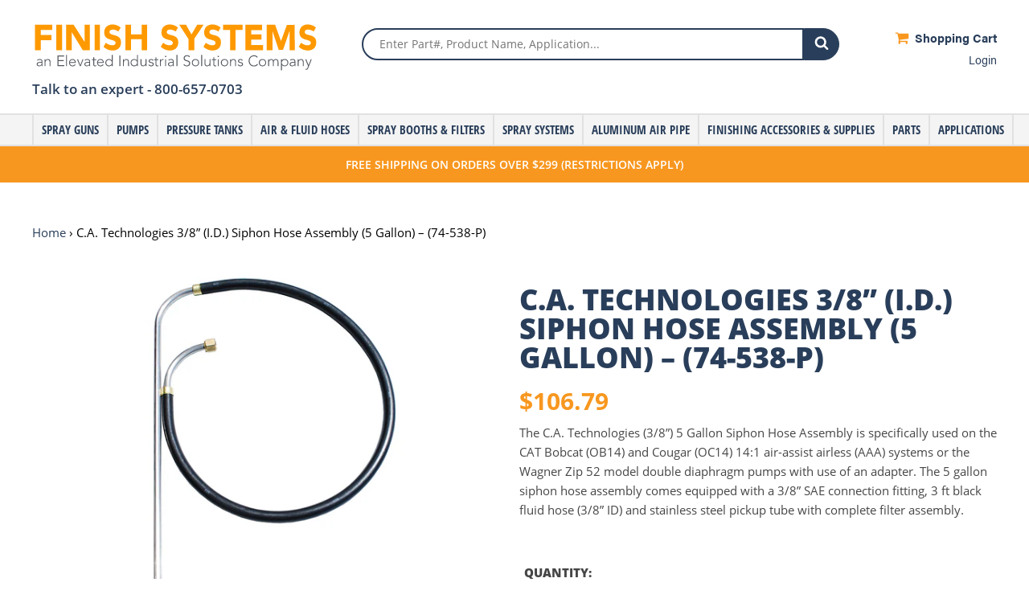

--- FILE ---
content_type: text/html; charset=utf-8
request_url: https://www.finishsystems.com/products/c-a-technologies-5-gallon-siphon-hose-assembly-3-8-i-d-74-538-p
body_size: 23572
content:
<!doctype html>
<html lang="en" class="no-js">
<head>
	<meta charset="utf-8">
  
<!-- Global site tag (gtag.js) - Google Analytics -->
<script async src="https://www.googletagmanager.com/gtag/js?id=G-L62ZQ1VNT8"></script>
<script>
  window.dataLayer = window.dataLayer || [];
  function gtag(){dataLayer.push(arguments);}
  gtag('js', new Date());

  gtag('config', 'G-L62ZQ1VNT8');
</script>

<script>(function(w,d,t,r,u){var f,n,i;w[u]=w[u]||[],f=function(){var o={ti:"343224685", enableAutoSpaTracking: true};o.q=w[u],w[u]=new UET(o),w[u].push("pageLoad")},n=d.createElement(t),n.src=r,n.async=1,n.onload=n.onreadystatechange=function(){var s=this.readyState;s&&s!=="loaded"&&s!=="complete"||(f(),n.onload=n.onreadystatechange=null)},i=d.getElementsByTagName(t)[0],i.parentNode.insertBefore(n,i)})(window,document,"script","//bat.bing.com/bat.js","uetq");</script>
  
<!-- Google Tag Manager -->
<script>(function(w,d,s,l,i){w[l]=w[l]||[];w[l].push({'gtm.start':
new Date().getTime(),event:'gtm.js'});var f=d.getElementsByTagName(s)[0],
j=d.createElement(s),dl=l!='dataLayer'?'&l='+l:'';j.async=true;j.src=
'https://www.googletagmanager.com/gtm.js?id='+i+dl;f.parentNode.insertBefore(j,f);
})(window,document,'script','dataLayer','GTM-W3NFLHX');</script>
<!-- End Google Tag Manager -->
  
	<link rel="shortcut icon" href="//www.finishsystems.com/cdn/shop/files/favicon.png?v=1613735518" type="image/png" />

	<!-- Title and description ================================================== -->
	<title>
		C.A. Technologies 3/8” (I.D.) Siphon Hose Assembly (5 Gallon) – (74-53 &ndash; Finish Systems
	</title>

	
		<meta name="description" content="The C.A. Technologies (3/8”) 5 Gallon Siphon Hose Assembly is specifically used on the CAT Bobcat (OB14) and Cougar (OC14) 14:1 air-assist airless (AAA) systems or the Wagner Zip 52 model double diaphragm pumps with use of an adapter. The 5 gallon siphon hose assembly comes equipped with a 3/8” SAE connection fitting, ">
	

	<meta name="msvalidate.01" content="05157219B3C46D2EB241284485935FA1" />

	<!-- Social meta ================================================== -->
	

  <meta property="og:type" content="product">
  <meta property="og:title" content="C.A. Technologies 3/8” (I.D.) Siphon Hose Assembly (5 Gallon) – (74-538-P)">
  <meta property="og:url" content="https://www.finishsystems.com/products/c-a-technologies-5-gallon-siphon-hose-assembly-3-8-i-d-74-538-p">
  
  <meta property="og:image" content="http://www.finishsystems.com/cdn/shop/products/74-538-P_grande.jpg?v=1634924409">
  <meta property="og:image:secure_url" content="https://www.finishsystems.com/cdn/shop/products/74-538-P_grande.jpg?v=1634924409">
  
  <meta property="og:price:amount" content="106.79">
  <meta property="og:price:currency" content="USD">


  <meta property="og:description" content="The C.A. Technologies (3/8”) 5 Gallon Siphon Hose Assembly is specifically used on the CAT Bobcat (OB14) and Cougar (OC14) 14:1 air-assist airless (AAA) systems or the Wagner Zip 52 model double diaphragm pumps with use of an adapter. The 5 gallon siphon hose assembly comes equipped with a 3/8” SAE connection fitting, ">

<meta property="og:site_name" content="Finish Systems">



<meta name="twitter:card" content="summary">




  <meta name="twitter:title" content="C.A. Technologies 3/8” (I.D.) Siphon Hose Assembly (5 Gallon) – (74-538-P)">
  <meta name="twitter:description" content="The C.A. Technologies (3/8”) 5 Gallon Siphon Hose Assembly is specifically used on the CAT Bobcat (OB14) and Cougar (OC14) 14:1 air-assist airless (AAA) systems or the Wagner Zip 52 model double diaphragm pumps with use of an adapter. The 5 gallon siphon hose assembly comes equipped with a 3/8”">
  <meta name="twitter:image" content="https://www.finishsystems.com/cdn/shop/products/74-538-P_medium.jpg?v=1634924409">
  <meta name="twitter:image:width" content="240">
  <meta name="twitter:image:height" content="240">



	<!-- Helpers ================================================== -->
	<link rel="canonical" href="https://www.finishsystems.com/products/c-a-technologies-5-gallon-siphon-hose-assembly-3-8-i-d-74-538-p"/>
	<meta name="viewport" content="width=device-width,initial-scale=1">
	<meta name="theme-color" content="#f45b4f">

	<!-- CSS ================================================== -->
	<link href="//www.finishsystems.com/cdn/shop/t/9/assets/theme.scss.css?v=56159879979885811711663618834" rel="stylesheet" type="text/css" media="all" />
	<script>
	(function(d) {
		var config = {
			kitId: 'mdg4mjj',
			scriptTimeout: 3000,
			async: true
		},
		h=d.documentElement,t=setTimeout(function(){h.className=h.className.replace(/\bwf-loading\b/g,"")+" wf-inactive";},config.scriptTimeout),tk=d.createElement("script"),f=false,s=d.getElementsByTagName("script")[0],a;h.className+=" wf-loading";tk.src='https://use.typekit.net/'+config.kitId+'.js';tk.async=true;tk.onload=tk.onreadystatechange=function(){a=this.readyState;if(f||a&&a!="complete"&&a!="loaded")return;f=true;clearTimeout(t);try{Typekit.load(config)}catch(e){}};s.parentNode.insertBefore(tk,s)
	})(document);
	</script>

	<!-- Header hook for plugins ================================================== -->
	<script>window.performance && window.performance.mark && window.performance.mark('shopify.content_for_header.start');</script><meta name="google-site-verification" content="JhXp2LuUBYZMzXY-LX5LRQEoiO97jXvQvMOfYtpd19w">
<meta id="shopify-digital-wallet" name="shopify-digital-wallet" content="/10110884/digital_wallets/dialog">
<meta name="shopify-checkout-api-token" content="cdd9699b6b3618015554a7bed2cd02a1">
<meta id="in-context-paypal-metadata" data-shop-id="10110884" data-venmo-supported="false" data-environment="production" data-locale="en_US" data-paypal-v4="true" data-currency="USD">
<link rel="alternate" type="application/json+oembed" href="https://www.finishsystems.com/products/c-a-technologies-5-gallon-siphon-hose-assembly-3-8-i-d-74-538-p.oembed">
<script async="async" src="/checkouts/internal/preloads.js?locale=en-US"></script>
<link rel="preconnect" href="https://shop.app" crossorigin="anonymous">
<script async="async" src="https://shop.app/checkouts/internal/preloads.js?locale=en-US&shop_id=10110884" crossorigin="anonymous"></script>
<script id="apple-pay-shop-capabilities" type="application/json">{"shopId":10110884,"countryCode":"US","currencyCode":"USD","merchantCapabilities":["supports3DS"],"merchantId":"gid:\/\/shopify\/Shop\/10110884","merchantName":"Finish Systems","requiredBillingContactFields":["postalAddress","email","phone"],"requiredShippingContactFields":["postalAddress","email","phone"],"shippingType":"shipping","supportedNetworks":["visa","masterCard","amex","discover","elo","jcb"],"total":{"type":"pending","label":"Finish Systems","amount":"1.00"},"shopifyPaymentsEnabled":true,"supportsSubscriptions":true}</script>
<script id="shopify-features" type="application/json">{"accessToken":"cdd9699b6b3618015554a7bed2cd02a1","betas":["rich-media-storefront-analytics"],"domain":"www.finishsystems.com","predictiveSearch":true,"shopId":10110884,"locale":"en"}</script>
<script>var Shopify = Shopify || {};
Shopify.shop = "finish-systems-2.myshopify.com";
Shopify.locale = "en";
Shopify.currency = {"active":"USD","rate":"1.0"};
Shopify.country = "US";
Shopify.theme = {"name":"Backup of Live Finish Systems site Sept 22","id":123230781518,"schema_name":"Finish Systems Theme","schema_version":"1.0.0","theme_store_id":null,"role":"main"};
Shopify.theme.handle = "null";
Shopify.theme.style = {"id":null,"handle":null};
Shopify.cdnHost = "www.finishsystems.com/cdn";
Shopify.routes = Shopify.routes || {};
Shopify.routes.root = "/";</script>
<script type="module">!function(o){(o.Shopify=o.Shopify||{}).modules=!0}(window);</script>
<script>!function(o){function n(){var o=[];function n(){o.push(Array.prototype.slice.apply(arguments))}return n.q=o,n}var t=o.Shopify=o.Shopify||{};t.loadFeatures=n(),t.autoloadFeatures=n()}(window);</script>
<script>
  window.ShopifyPay = window.ShopifyPay || {};
  window.ShopifyPay.apiHost = "shop.app\/pay";
  window.ShopifyPay.redirectState = null;
</script>
<script id="shop-js-analytics" type="application/json">{"pageType":"product"}</script>
<script defer="defer" async type="module" src="//www.finishsystems.com/cdn/shopifycloud/shop-js/modules/v2/client.init-shop-cart-sync_BT-GjEfc.en.esm.js"></script>
<script defer="defer" async type="module" src="//www.finishsystems.com/cdn/shopifycloud/shop-js/modules/v2/chunk.common_D58fp_Oc.esm.js"></script>
<script defer="defer" async type="module" src="//www.finishsystems.com/cdn/shopifycloud/shop-js/modules/v2/chunk.modal_xMitdFEc.esm.js"></script>
<script type="module">
  await import("//www.finishsystems.com/cdn/shopifycloud/shop-js/modules/v2/client.init-shop-cart-sync_BT-GjEfc.en.esm.js");
await import("//www.finishsystems.com/cdn/shopifycloud/shop-js/modules/v2/chunk.common_D58fp_Oc.esm.js");
await import("//www.finishsystems.com/cdn/shopifycloud/shop-js/modules/v2/chunk.modal_xMitdFEc.esm.js");

  window.Shopify.SignInWithShop?.initShopCartSync?.({"fedCMEnabled":true,"windoidEnabled":true});

</script>
<script>
  window.Shopify = window.Shopify || {};
  if (!window.Shopify.featureAssets) window.Shopify.featureAssets = {};
  window.Shopify.featureAssets['shop-js'] = {"shop-cart-sync":["modules/v2/client.shop-cart-sync_DZOKe7Ll.en.esm.js","modules/v2/chunk.common_D58fp_Oc.esm.js","modules/v2/chunk.modal_xMitdFEc.esm.js"],"init-fed-cm":["modules/v2/client.init-fed-cm_B6oLuCjv.en.esm.js","modules/v2/chunk.common_D58fp_Oc.esm.js","modules/v2/chunk.modal_xMitdFEc.esm.js"],"shop-cash-offers":["modules/v2/client.shop-cash-offers_D2sdYoxE.en.esm.js","modules/v2/chunk.common_D58fp_Oc.esm.js","modules/v2/chunk.modal_xMitdFEc.esm.js"],"shop-login-button":["modules/v2/client.shop-login-button_QeVjl5Y3.en.esm.js","modules/v2/chunk.common_D58fp_Oc.esm.js","modules/v2/chunk.modal_xMitdFEc.esm.js"],"pay-button":["modules/v2/client.pay-button_DXTOsIq6.en.esm.js","modules/v2/chunk.common_D58fp_Oc.esm.js","modules/v2/chunk.modal_xMitdFEc.esm.js"],"shop-button":["modules/v2/client.shop-button_DQZHx9pm.en.esm.js","modules/v2/chunk.common_D58fp_Oc.esm.js","modules/v2/chunk.modal_xMitdFEc.esm.js"],"avatar":["modules/v2/client.avatar_BTnouDA3.en.esm.js"],"init-windoid":["modules/v2/client.init-windoid_CR1B-cfM.en.esm.js","modules/v2/chunk.common_D58fp_Oc.esm.js","modules/v2/chunk.modal_xMitdFEc.esm.js"],"init-shop-for-new-customer-accounts":["modules/v2/client.init-shop-for-new-customer-accounts_C_vY_xzh.en.esm.js","modules/v2/client.shop-login-button_QeVjl5Y3.en.esm.js","modules/v2/chunk.common_D58fp_Oc.esm.js","modules/v2/chunk.modal_xMitdFEc.esm.js"],"init-shop-email-lookup-coordinator":["modules/v2/client.init-shop-email-lookup-coordinator_BI7n9ZSv.en.esm.js","modules/v2/chunk.common_D58fp_Oc.esm.js","modules/v2/chunk.modal_xMitdFEc.esm.js"],"init-shop-cart-sync":["modules/v2/client.init-shop-cart-sync_BT-GjEfc.en.esm.js","modules/v2/chunk.common_D58fp_Oc.esm.js","modules/v2/chunk.modal_xMitdFEc.esm.js"],"shop-toast-manager":["modules/v2/client.shop-toast-manager_DiYdP3xc.en.esm.js","modules/v2/chunk.common_D58fp_Oc.esm.js","modules/v2/chunk.modal_xMitdFEc.esm.js"],"init-customer-accounts":["modules/v2/client.init-customer-accounts_D9ZNqS-Q.en.esm.js","modules/v2/client.shop-login-button_QeVjl5Y3.en.esm.js","modules/v2/chunk.common_D58fp_Oc.esm.js","modules/v2/chunk.modal_xMitdFEc.esm.js"],"init-customer-accounts-sign-up":["modules/v2/client.init-customer-accounts-sign-up_iGw4briv.en.esm.js","modules/v2/client.shop-login-button_QeVjl5Y3.en.esm.js","modules/v2/chunk.common_D58fp_Oc.esm.js","modules/v2/chunk.modal_xMitdFEc.esm.js"],"shop-follow-button":["modules/v2/client.shop-follow-button_CqMgW2wH.en.esm.js","modules/v2/chunk.common_D58fp_Oc.esm.js","modules/v2/chunk.modal_xMitdFEc.esm.js"],"checkout-modal":["modules/v2/client.checkout-modal_xHeaAweL.en.esm.js","modules/v2/chunk.common_D58fp_Oc.esm.js","modules/v2/chunk.modal_xMitdFEc.esm.js"],"shop-login":["modules/v2/client.shop-login_D91U-Q7h.en.esm.js","modules/v2/chunk.common_D58fp_Oc.esm.js","modules/v2/chunk.modal_xMitdFEc.esm.js"],"lead-capture":["modules/v2/client.lead-capture_BJmE1dJe.en.esm.js","modules/v2/chunk.common_D58fp_Oc.esm.js","modules/v2/chunk.modal_xMitdFEc.esm.js"],"payment-terms":["modules/v2/client.payment-terms_Ci9AEqFq.en.esm.js","modules/v2/chunk.common_D58fp_Oc.esm.js","modules/v2/chunk.modal_xMitdFEc.esm.js"]};
</script>
<script>(function() {
  var isLoaded = false;
  function asyncLoad() {
    if (isLoaded) return;
    isLoaded = true;
    var urls = ["https:\/\/cdn.recovermycart.com\/scripts\/CartJS_v2.min.js?shop=finish-systems-2.myshopify.com\u0026shop=finish-systems-2.myshopify.com"];
    for (var i = 0; i < urls.length; i++) {
      var s = document.createElement('script');
      s.type = 'text/javascript';
      s.async = true;
      s.src = urls[i];
      var x = document.getElementsByTagName('script')[0];
      x.parentNode.insertBefore(s, x);
    }
  };
  if(window.attachEvent) {
    window.attachEvent('onload', asyncLoad);
  } else {
    window.addEventListener('load', asyncLoad, false);
  }
})();</script>
<script id="__st">var __st={"a":10110884,"offset":-21600,"reqid":"8d0fb800-3f4c-441e-8ecb-43d492ac5beb-1769033262","pageurl":"www.finishsystems.com\/products\/c-a-technologies-5-gallon-siphon-hose-assembly-3-8-i-d-74-538-p","u":"547510a0f951","p":"product","rtyp":"product","rid":6658582085710};</script>
<script>window.ShopifyPaypalV4VisibilityTracking = true;</script>
<script id="captcha-bootstrap">!function(){'use strict';const t='contact',e='account',n='new_comment',o=[[t,t],['blogs',n],['comments',n],[t,'customer']],c=[[e,'customer_login'],[e,'guest_login'],[e,'recover_customer_password'],[e,'create_customer']],r=t=>t.map((([t,e])=>`form[action*='/${t}']:not([data-nocaptcha='true']) input[name='form_type'][value='${e}']`)).join(','),a=t=>()=>t?[...document.querySelectorAll(t)].map((t=>t.form)):[];function s(){const t=[...o],e=r(t);return a(e)}const i='password',u='form_key',d=['recaptcha-v3-token','g-recaptcha-response','h-captcha-response',i],f=()=>{try{return window.sessionStorage}catch{return}},m='__shopify_v',_=t=>t.elements[u];function p(t,e,n=!1){try{const o=window.sessionStorage,c=JSON.parse(o.getItem(e)),{data:r}=function(t){const{data:e,action:n}=t;return t[m]||n?{data:e,action:n}:{data:t,action:n}}(c);for(const[e,n]of Object.entries(r))t.elements[e]&&(t.elements[e].value=n);n&&o.removeItem(e)}catch(o){console.error('form repopulation failed',{error:o})}}const l='form_type',E='cptcha';function T(t){t.dataset[E]=!0}const w=window,h=w.document,L='Shopify',v='ce_forms',y='captcha';let A=!1;((t,e)=>{const n=(g='f06e6c50-85a8-45c8-87d0-21a2b65856fe',I='https://cdn.shopify.com/shopifycloud/storefront-forms-hcaptcha/ce_storefront_forms_captcha_hcaptcha.v1.5.2.iife.js',D={infoText:'Protected by hCaptcha',privacyText:'Privacy',termsText:'Terms'},(t,e,n)=>{const o=w[L][v],c=o.bindForm;if(c)return c(t,g,e,D).then(n);var r;o.q.push([[t,g,e,D],n]),r=I,A||(h.body.append(Object.assign(h.createElement('script'),{id:'captcha-provider',async:!0,src:r})),A=!0)});var g,I,D;w[L]=w[L]||{},w[L][v]=w[L][v]||{},w[L][v].q=[],w[L][y]=w[L][y]||{},w[L][y].protect=function(t,e){n(t,void 0,e),T(t)},Object.freeze(w[L][y]),function(t,e,n,w,h,L){const[v,y,A,g]=function(t,e,n){const i=e?o:[],u=t?c:[],d=[...i,...u],f=r(d),m=r(i),_=r(d.filter((([t,e])=>n.includes(e))));return[a(f),a(m),a(_),s()]}(w,h,L),I=t=>{const e=t.target;return e instanceof HTMLFormElement?e:e&&e.form},D=t=>v().includes(t);t.addEventListener('submit',(t=>{const e=I(t);if(!e)return;const n=D(e)&&!e.dataset.hcaptchaBound&&!e.dataset.recaptchaBound,o=_(e),c=g().includes(e)&&(!o||!o.value);(n||c)&&t.preventDefault(),c&&!n&&(function(t){try{if(!f())return;!function(t){const e=f();if(!e)return;const n=_(t);if(!n)return;const o=n.value;o&&e.removeItem(o)}(t);const e=Array.from(Array(32),(()=>Math.random().toString(36)[2])).join('');!function(t,e){_(t)||t.append(Object.assign(document.createElement('input'),{type:'hidden',name:u})),t.elements[u].value=e}(t,e),function(t,e){const n=f();if(!n)return;const o=[...t.querySelectorAll(`input[type='${i}']`)].map((({name:t})=>t)),c=[...d,...o],r={};for(const[a,s]of new FormData(t).entries())c.includes(a)||(r[a]=s);n.setItem(e,JSON.stringify({[m]:1,action:t.action,data:r}))}(t,e)}catch(e){console.error('failed to persist form',e)}}(e),e.submit())}));const S=(t,e)=>{t&&!t.dataset[E]&&(n(t,e.some((e=>e===t))),T(t))};for(const o of['focusin','change'])t.addEventListener(o,(t=>{const e=I(t);D(e)&&S(e,y())}));const B=e.get('form_key'),M=e.get(l),P=B&&M;t.addEventListener('DOMContentLoaded',(()=>{const t=y();if(P)for(const e of t)e.elements[l].value===M&&p(e,B);[...new Set([...A(),...v().filter((t=>'true'===t.dataset.shopifyCaptcha))])].forEach((e=>S(e,t)))}))}(h,new URLSearchParams(w.location.search),n,t,e,['guest_login'])})(!0,!0)}();</script>
<script integrity="sha256-4kQ18oKyAcykRKYeNunJcIwy7WH5gtpwJnB7kiuLZ1E=" data-source-attribution="shopify.loadfeatures" defer="defer" src="//www.finishsystems.com/cdn/shopifycloud/storefront/assets/storefront/load_feature-a0a9edcb.js" crossorigin="anonymous"></script>
<script crossorigin="anonymous" defer="defer" src="//www.finishsystems.com/cdn/shopifycloud/storefront/assets/shopify_pay/storefront-65b4c6d7.js?v=20250812"></script>
<script data-source-attribution="shopify.dynamic_checkout.dynamic.init">var Shopify=Shopify||{};Shopify.PaymentButton=Shopify.PaymentButton||{isStorefrontPortableWallets:!0,init:function(){window.Shopify.PaymentButton.init=function(){};var t=document.createElement("script");t.src="https://www.finishsystems.com/cdn/shopifycloud/portable-wallets/latest/portable-wallets.en.js",t.type="module",document.head.appendChild(t)}};
</script>
<script data-source-attribution="shopify.dynamic_checkout.buyer_consent">
  function portableWalletsHideBuyerConsent(e){var t=document.getElementById("shopify-buyer-consent"),n=document.getElementById("shopify-subscription-policy-button");t&&n&&(t.classList.add("hidden"),t.setAttribute("aria-hidden","true"),n.removeEventListener("click",e))}function portableWalletsShowBuyerConsent(e){var t=document.getElementById("shopify-buyer-consent"),n=document.getElementById("shopify-subscription-policy-button");t&&n&&(t.classList.remove("hidden"),t.removeAttribute("aria-hidden"),n.addEventListener("click",e))}window.Shopify?.PaymentButton&&(window.Shopify.PaymentButton.hideBuyerConsent=portableWalletsHideBuyerConsent,window.Shopify.PaymentButton.showBuyerConsent=portableWalletsShowBuyerConsent);
</script>
<script data-source-attribution="shopify.dynamic_checkout.cart.bootstrap">document.addEventListener("DOMContentLoaded",(function(){function t(){return document.querySelector("shopify-accelerated-checkout-cart, shopify-accelerated-checkout")}if(t())Shopify.PaymentButton.init();else{new MutationObserver((function(e,n){t()&&(Shopify.PaymentButton.init(),n.disconnect())})).observe(document.body,{childList:!0,subtree:!0})}}));
</script>
<link id="shopify-accelerated-checkout-styles" rel="stylesheet" media="screen" href="https://www.finishsystems.com/cdn/shopifycloud/portable-wallets/latest/accelerated-checkout-backwards-compat.css" crossorigin="anonymous">
<style id="shopify-accelerated-checkout-cart">
        #shopify-buyer-consent {
  margin-top: 1em;
  display: inline-block;
  width: 100%;
}

#shopify-buyer-consent.hidden {
  display: none;
}

#shopify-subscription-policy-button {
  background: none;
  border: none;
  padding: 0;
  text-decoration: underline;
  font-size: inherit;
  cursor: pointer;
}

#shopify-subscription-policy-button::before {
  box-shadow: none;
}

      </style>

<script>window.performance && window.performance.mark && window.performance.mark('shopify.content_for_header.end');</script>

	<script src="//www.finishsystems.com/cdn/shop/t/9/assets/modernizr.min.js?v=26620055551102246001663553023" type="text/javascript"></script>

	
    

  
  <script>
  (function(){

    window.ldfdr = window.ldfdr || {};
    (function(d, s, ss, fs){
      fs = d.getElementsByTagName(s)[0];

      function ce(src){
        var cs  = d.createElement(s);
        cs.src = src;
        setTimeout(function(){fs.parentNode.insertBefore(cs,fs)}, 1);
      }

      ce(ss);
    })(document, 'script', 'https://sc.lfeeder.com/lftracker_v1_YEgkB8lmNDW7ep3Z.js');
  })();
</script> 

<link href="https://monorail-edge.shopifysvc.com" rel="dns-prefetch">
<script>(function(){if ("sendBeacon" in navigator && "performance" in window) {try {var session_token_from_headers = performance.getEntriesByType('navigation')[0].serverTiming.find(x => x.name == '_s').description;} catch {var session_token_from_headers = undefined;}var session_cookie_matches = document.cookie.match(/_shopify_s=([^;]*)/);var session_token_from_cookie = session_cookie_matches && session_cookie_matches.length === 2 ? session_cookie_matches[1] : "";var session_token = session_token_from_headers || session_token_from_cookie || "";function handle_abandonment_event(e) {var entries = performance.getEntries().filter(function(entry) {return /monorail-edge.shopifysvc.com/.test(entry.name);});if (!window.abandonment_tracked && entries.length === 0) {window.abandonment_tracked = true;var currentMs = Date.now();var navigation_start = performance.timing.navigationStart;var payload = {shop_id: 10110884,url: window.location.href,navigation_start,duration: currentMs - navigation_start,session_token,page_type: "product"};window.navigator.sendBeacon("https://monorail-edge.shopifysvc.com/v1/produce", JSON.stringify({schema_id: "online_store_buyer_site_abandonment/1.1",payload: payload,metadata: {event_created_at_ms: currentMs,event_sent_at_ms: currentMs}}));}}window.addEventListener('pagehide', handle_abandonment_event);}}());</script>
<script id="web-pixels-manager-setup">(function e(e,d,r,n,o){if(void 0===o&&(o={}),!Boolean(null===(a=null===(i=window.Shopify)||void 0===i?void 0:i.analytics)||void 0===a?void 0:a.replayQueue)){var i,a;window.Shopify=window.Shopify||{};var t=window.Shopify;t.analytics=t.analytics||{};var s=t.analytics;s.replayQueue=[],s.publish=function(e,d,r){return s.replayQueue.push([e,d,r]),!0};try{self.performance.mark("wpm:start")}catch(e){}var l=function(){var e={modern:/Edge?\/(1{2}[4-9]|1[2-9]\d|[2-9]\d{2}|\d{4,})\.\d+(\.\d+|)|Firefox\/(1{2}[4-9]|1[2-9]\d|[2-9]\d{2}|\d{4,})\.\d+(\.\d+|)|Chrom(ium|e)\/(9{2}|\d{3,})\.\d+(\.\d+|)|(Maci|X1{2}).+ Version\/(15\.\d+|(1[6-9]|[2-9]\d|\d{3,})\.\d+)([,.]\d+|)( \(\w+\)|)( Mobile\/\w+|) Safari\/|Chrome.+OPR\/(9{2}|\d{3,})\.\d+\.\d+|(CPU[ +]OS|iPhone[ +]OS|CPU[ +]iPhone|CPU IPhone OS|CPU iPad OS)[ +]+(15[._]\d+|(1[6-9]|[2-9]\d|\d{3,})[._]\d+)([._]\d+|)|Android:?[ /-](13[3-9]|1[4-9]\d|[2-9]\d{2}|\d{4,})(\.\d+|)(\.\d+|)|Android.+Firefox\/(13[5-9]|1[4-9]\d|[2-9]\d{2}|\d{4,})\.\d+(\.\d+|)|Android.+Chrom(ium|e)\/(13[3-9]|1[4-9]\d|[2-9]\d{2}|\d{4,})\.\d+(\.\d+|)|SamsungBrowser\/([2-9]\d|\d{3,})\.\d+/,legacy:/Edge?\/(1[6-9]|[2-9]\d|\d{3,})\.\d+(\.\d+|)|Firefox\/(5[4-9]|[6-9]\d|\d{3,})\.\d+(\.\d+|)|Chrom(ium|e)\/(5[1-9]|[6-9]\d|\d{3,})\.\d+(\.\d+|)([\d.]+$|.*Safari\/(?![\d.]+ Edge\/[\d.]+$))|(Maci|X1{2}).+ Version\/(10\.\d+|(1[1-9]|[2-9]\d|\d{3,})\.\d+)([,.]\d+|)( \(\w+\)|)( Mobile\/\w+|) Safari\/|Chrome.+OPR\/(3[89]|[4-9]\d|\d{3,})\.\d+\.\d+|(CPU[ +]OS|iPhone[ +]OS|CPU[ +]iPhone|CPU IPhone OS|CPU iPad OS)[ +]+(10[._]\d+|(1[1-9]|[2-9]\d|\d{3,})[._]\d+)([._]\d+|)|Android:?[ /-](13[3-9]|1[4-9]\d|[2-9]\d{2}|\d{4,})(\.\d+|)(\.\d+|)|Mobile Safari.+OPR\/([89]\d|\d{3,})\.\d+\.\d+|Android.+Firefox\/(13[5-9]|1[4-9]\d|[2-9]\d{2}|\d{4,})\.\d+(\.\d+|)|Android.+Chrom(ium|e)\/(13[3-9]|1[4-9]\d|[2-9]\d{2}|\d{4,})\.\d+(\.\d+|)|Android.+(UC? ?Browser|UCWEB|U3)[ /]?(15\.([5-9]|\d{2,})|(1[6-9]|[2-9]\d|\d{3,})\.\d+)\.\d+|SamsungBrowser\/(5\.\d+|([6-9]|\d{2,})\.\d+)|Android.+MQ{2}Browser\/(14(\.(9|\d{2,})|)|(1[5-9]|[2-9]\d|\d{3,})(\.\d+|))(\.\d+|)|K[Aa][Ii]OS\/(3\.\d+|([4-9]|\d{2,})\.\d+)(\.\d+|)/},d=e.modern,r=e.legacy,n=navigator.userAgent;return n.match(d)?"modern":n.match(r)?"legacy":"unknown"}(),u="modern"===l?"modern":"legacy",c=(null!=n?n:{modern:"",legacy:""})[u],f=function(e){return[e.baseUrl,"/wpm","/b",e.hashVersion,"modern"===e.buildTarget?"m":"l",".js"].join("")}({baseUrl:d,hashVersion:r,buildTarget:u}),m=function(e){var d=e.version,r=e.bundleTarget,n=e.surface,o=e.pageUrl,i=e.monorailEndpoint;return{emit:function(e){var a=e.status,t=e.errorMsg,s=(new Date).getTime(),l=JSON.stringify({metadata:{event_sent_at_ms:s},events:[{schema_id:"web_pixels_manager_load/3.1",payload:{version:d,bundle_target:r,page_url:o,status:a,surface:n,error_msg:t},metadata:{event_created_at_ms:s}}]});if(!i)return console&&console.warn&&console.warn("[Web Pixels Manager] No Monorail endpoint provided, skipping logging."),!1;try{return self.navigator.sendBeacon.bind(self.navigator)(i,l)}catch(e){}var u=new XMLHttpRequest;try{return u.open("POST",i,!0),u.setRequestHeader("Content-Type","text/plain"),u.send(l),!0}catch(e){return console&&console.warn&&console.warn("[Web Pixels Manager] Got an unhandled error while logging to Monorail."),!1}}}}({version:r,bundleTarget:l,surface:e.surface,pageUrl:self.location.href,monorailEndpoint:e.monorailEndpoint});try{o.browserTarget=l,function(e){var d=e.src,r=e.async,n=void 0===r||r,o=e.onload,i=e.onerror,a=e.sri,t=e.scriptDataAttributes,s=void 0===t?{}:t,l=document.createElement("script"),u=document.querySelector("head"),c=document.querySelector("body");if(l.async=n,l.src=d,a&&(l.integrity=a,l.crossOrigin="anonymous"),s)for(var f in s)if(Object.prototype.hasOwnProperty.call(s,f))try{l.dataset[f]=s[f]}catch(e){}if(o&&l.addEventListener("load",o),i&&l.addEventListener("error",i),u)u.appendChild(l);else{if(!c)throw new Error("Did not find a head or body element to append the script");c.appendChild(l)}}({src:f,async:!0,onload:function(){if(!function(){var e,d;return Boolean(null===(d=null===(e=window.Shopify)||void 0===e?void 0:e.analytics)||void 0===d?void 0:d.initialized)}()){var d=window.webPixelsManager.init(e)||void 0;if(d){var r=window.Shopify.analytics;r.replayQueue.forEach((function(e){var r=e[0],n=e[1],o=e[2];d.publishCustomEvent(r,n,o)})),r.replayQueue=[],r.publish=d.publishCustomEvent,r.visitor=d.visitor,r.initialized=!0}}},onerror:function(){return m.emit({status:"failed",errorMsg:"".concat(f," has failed to load")})},sri:function(e){var d=/^sha384-[A-Za-z0-9+/=]+$/;return"string"==typeof e&&d.test(e)}(c)?c:"",scriptDataAttributes:o}),m.emit({status:"loading"})}catch(e){m.emit({status:"failed",errorMsg:(null==e?void 0:e.message)||"Unknown error"})}}})({shopId: 10110884,storefrontBaseUrl: "https://www.finishsystems.com",extensionsBaseUrl: "https://extensions.shopifycdn.com/cdn/shopifycloud/web-pixels-manager",monorailEndpoint: "https://monorail-edge.shopifysvc.com/unstable/produce_batch",surface: "storefront-renderer",enabledBetaFlags: ["2dca8a86"],webPixelsConfigList: [{"id":"1845559600","configuration":"{\"config\":\"{\\\"google_tag_ids\\\":[\\\"G-L62ZQ1VNT8\\\",\\\"AW-759885278\\\"],\\\"target_country\\\":\\\"US\\\",\\\"gtag_events\\\":[{\\\"type\\\":\\\"search\\\",\\\"action_label\\\":[\\\"G-L62ZQ1VNT8\\\",\\\"AW-759885278\\\/fLn-CIGjuqUbEN7bq-oC\\\"]},{\\\"type\\\":\\\"begin_checkout\\\",\\\"action_label\\\":[\\\"G-L62ZQ1VNT8\\\",\\\"AW-759885278\\\/neI5CMmguqUbEN7bq-oC\\\"]},{\\\"type\\\":\\\"view_item\\\",\\\"action_label\\\":[\\\"G-L62ZQ1VNT8\\\",\\\"AW-759885278\\\/jZ9KCNKguqUbEN7bq-oC\\\"]},{\\\"type\\\":\\\"purchase\\\",\\\"action_label\\\":[\\\"G-L62ZQ1VNT8\\\",\\\"AW-759885278\\\/xb97CMaguqUbEN7bq-oC\\\"]},{\\\"type\\\":\\\"page_view\\\",\\\"action_label\\\":[\\\"G-L62ZQ1VNT8\\\",\\\"AW-759885278\\\/giebCM-guqUbEN7bq-oC\\\"]},{\\\"type\\\":\\\"add_payment_info\\\",\\\"action_label\\\":[\\\"G-L62ZQ1VNT8\\\",\\\"AW-759885278\\\/KCQ5CISjuqUbEN7bq-oC\\\"]},{\\\"type\\\":\\\"add_to_cart\\\",\\\"action_label\\\":[\\\"G-L62ZQ1VNT8\\\",\\\"AW-759885278\\\/e_UMCMyguqUbEN7bq-oC\\\"]}],\\\"enable_monitoring_mode\\\":false}\"}","eventPayloadVersion":"v1","runtimeContext":"OPEN","scriptVersion":"b2a88bafab3e21179ed38636efcd8a93","type":"APP","apiClientId":1780363,"privacyPurposes":[],"dataSharingAdjustments":{"protectedCustomerApprovalScopes":["read_customer_address","read_customer_email","read_customer_name","read_customer_personal_data","read_customer_phone"]}},{"id":"199491888","eventPayloadVersion":"1","runtimeContext":"LAX","scriptVersion":"1","type":"CUSTOM","privacyPurposes":["ANALYTICS","MARKETING","SALE_OF_DATA"],"name":"LP - MADs Custom Pixel"},{"id":"shopify-app-pixel","configuration":"{}","eventPayloadVersion":"v1","runtimeContext":"STRICT","scriptVersion":"0450","apiClientId":"shopify-pixel","type":"APP","privacyPurposes":["ANALYTICS","MARKETING"]},{"id":"shopify-custom-pixel","eventPayloadVersion":"v1","runtimeContext":"LAX","scriptVersion":"0450","apiClientId":"shopify-pixel","type":"CUSTOM","privacyPurposes":["ANALYTICS","MARKETING"]}],isMerchantRequest: false,initData: {"shop":{"name":"Finish Systems","paymentSettings":{"currencyCode":"USD"},"myshopifyDomain":"finish-systems-2.myshopify.com","countryCode":"US","storefrontUrl":"https:\/\/www.finishsystems.com"},"customer":null,"cart":null,"checkout":null,"productVariants":[{"price":{"amount":106.79,"currencyCode":"USD"},"product":{"title":"C.A. Technologies 3\/8” (I.D.) Siphon Hose Assembly (5 Gallon) – (74-538-P)","vendor":"C.A. Technologies","id":"6658582085710","untranslatedTitle":"C.A. Technologies 3\/8” (I.D.) Siphon Hose Assembly (5 Gallon) – (74-538-P)","url":"\/products\/c-a-technologies-5-gallon-siphon-hose-assembly-3-8-i-d-74-538-p","type":"Parts"},"id":"39524201496654","image":{"src":"\/\/www.finishsystems.com\/cdn\/shop\/products\/74-538-P.jpg?v=1634924409"},"sku":"X00037591","title":"Default Title","untranslatedTitle":"Default Title"}],"purchasingCompany":null},},"https://www.finishsystems.com/cdn","fcfee988w5aeb613cpc8e4bc33m6693e112",{"modern":"","legacy":""},{"shopId":"10110884","storefrontBaseUrl":"https:\/\/www.finishsystems.com","extensionBaseUrl":"https:\/\/extensions.shopifycdn.com\/cdn\/shopifycloud\/web-pixels-manager","surface":"storefront-renderer","enabledBetaFlags":"[\"2dca8a86\"]","isMerchantRequest":"false","hashVersion":"fcfee988w5aeb613cpc8e4bc33m6693e112","publish":"custom","events":"[[\"page_viewed\",{}],[\"product_viewed\",{\"productVariant\":{\"price\":{\"amount\":106.79,\"currencyCode\":\"USD\"},\"product\":{\"title\":\"C.A. Technologies 3\/8” (I.D.) Siphon Hose Assembly (5 Gallon) – (74-538-P)\",\"vendor\":\"C.A. Technologies\",\"id\":\"6658582085710\",\"untranslatedTitle\":\"C.A. Technologies 3\/8” (I.D.) Siphon Hose Assembly (5 Gallon) – (74-538-P)\",\"url\":\"\/products\/c-a-technologies-5-gallon-siphon-hose-assembly-3-8-i-d-74-538-p\",\"type\":\"Parts\"},\"id\":\"39524201496654\",\"image\":{\"src\":\"\/\/www.finishsystems.com\/cdn\/shop\/products\/74-538-P.jpg?v=1634924409\"},\"sku\":\"X00037591\",\"title\":\"Default Title\",\"untranslatedTitle\":\"Default Title\"}}]]"});</script><script>
  window.ShopifyAnalytics = window.ShopifyAnalytics || {};
  window.ShopifyAnalytics.meta = window.ShopifyAnalytics.meta || {};
  window.ShopifyAnalytics.meta.currency = 'USD';
  var meta = {"product":{"id":6658582085710,"gid":"gid:\/\/shopify\/Product\/6658582085710","vendor":"C.A. Technologies","type":"Parts","handle":"c-a-technologies-5-gallon-siphon-hose-assembly-3-8-i-d-74-538-p","variants":[{"id":39524201496654,"price":10679,"name":"C.A. Technologies 3\/8” (I.D.) Siphon Hose Assembly (5 Gallon) – (74-538-P)","public_title":null,"sku":"X00037591"}],"remote":false},"page":{"pageType":"product","resourceType":"product","resourceId":6658582085710,"requestId":"8d0fb800-3f4c-441e-8ecb-43d492ac5beb-1769033262"}};
  for (var attr in meta) {
    window.ShopifyAnalytics.meta[attr] = meta[attr];
  }
</script>
<script class="analytics">
  (function () {
    var customDocumentWrite = function(content) {
      var jquery = null;

      if (window.jQuery) {
        jquery = window.jQuery;
      } else if (window.Checkout && window.Checkout.$) {
        jquery = window.Checkout.$;
      }

      if (jquery) {
        jquery('body').append(content);
      }
    };

    var hasLoggedConversion = function(token) {
      if (token) {
        return document.cookie.indexOf('loggedConversion=' + token) !== -1;
      }
      return false;
    }

    var setCookieIfConversion = function(token) {
      if (token) {
        var twoMonthsFromNow = new Date(Date.now());
        twoMonthsFromNow.setMonth(twoMonthsFromNow.getMonth() + 2);

        document.cookie = 'loggedConversion=' + token + '; expires=' + twoMonthsFromNow;
      }
    }

    var trekkie = window.ShopifyAnalytics.lib = window.trekkie = window.trekkie || [];
    if (trekkie.integrations) {
      return;
    }
    trekkie.methods = [
      'identify',
      'page',
      'ready',
      'track',
      'trackForm',
      'trackLink'
    ];
    trekkie.factory = function(method) {
      return function() {
        var args = Array.prototype.slice.call(arguments);
        args.unshift(method);
        trekkie.push(args);
        return trekkie;
      };
    };
    for (var i = 0; i < trekkie.methods.length; i++) {
      var key = trekkie.methods[i];
      trekkie[key] = trekkie.factory(key);
    }
    trekkie.load = function(config) {
      trekkie.config = config || {};
      trekkie.config.initialDocumentCookie = document.cookie;
      var first = document.getElementsByTagName('script')[0];
      var script = document.createElement('script');
      script.type = 'text/javascript';
      script.onerror = function(e) {
        var scriptFallback = document.createElement('script');
        scriptFallback.type = 'text/javascript';
        scriptFallback.onerror = function(error) {
                var Monorail = {
      produce: function produce(monorailDomain, schemaId, payload) {
        var currentMs = new Date().getTime();
        var event = {
          schema_id: schemaId,
          payload: payload,
          metadata: {
            event_created_at_ms: currentMs,
            event_sent_at_ms: currentMs
          }
        };
        return Monorail.sendRequest("https://" + monorailDomain + "/v1/produce", JSON.stringify(event));
      },
      sendRequest: function sendRequest(endpointUrl, payload) {
        // Try the sendBeacon API
        if (window && window.navigator && typeof window.navigator.sendBeacon === 'function' && typeof window.Blob === 'function' && !Monorail.isIos12()) {
          var blobData = new window.Blob([payload], {
            type: 'text/plain'
          });

          if (window.navigator.sendBeacon(endpointUrl, blobData)) {
            return true;
          } // sendBeacon was not successful

        } // XHR beacon

        var xhr = new XMLHttpRequest();

        try {
          xhr.open('POST', endpointUrl);
          xhr.setRequestHeader('Content-Type', 'text/plain');
          xhr.send(payload);
        } catch (e) {
          console.log(e);
        }

        return false;
      },
      isIos12: function isIos12() {
        return window.navigator.userAgent.lastIndexOf('iPhone; CPU iPhone OS 12_') !== -1 || window.navigator.userAgent.lastIndexOf('iPad; CPU OS 12_') !== -1;
      }
    };
    Monorail.produce('monorail-edge.shopifysvc.com',
      'trekkie_storefront_load_errors/1.1',
      {shop_id: 10110884,
      theme_id: 123230781518,
      app_name: "storefront",
      context_url: window.location.href,
      source_url: "//www.finishsystems.com/cdn/s/trekkie.storefront.cd680fe47e6c39ca5d5df5f0a32d569bc48c0f27.min.js"});

        };
        scriptFallback.async = true;
        scriptFallback.src = '//www.finishsystems.com/cdn/s/trekkie.storefront.cd680fe47e6c39ca5d5df5f0a32d569bc48c0f27.min.js';
        first.parentNode.insertBefore(scriptFallback, first);
      };
      script.async = true;
      script.src = '//www.finishsystems.com/cdn/s/trekkie.storefront.cd680fe47e6c39ca5d5df5f0a32d569bc48c0f27.min.js';
      first.parentNode.insertBefore(script, first);
    };
    trekkie.load(
      {"Trekkie":{"appName":"storefront","development":false,"defaultAttributes":{"shopId":10110884,"isMerchantRequest":null,"themeId":123230781518,"themeCityHash":"7796143742678457855","contentLanguage":"en","currency":"USD","eventMetadataId":"3a61bcd3-17c1-4abb-9f99-ae1fbddae6d3"},"isServerSideCookieWritingEnabled":true,"monorailRegion":"shop_domain","enabledBetaFlags":["65f19447"]},"Session Attribution":{},"S2S":{"facebookCapiEnabled":false,"source":"trekkie-storefront-renderer","apiClientId":580111}}
    );

    var loaded = false;
    trekkie.ready(function() {
      if (loaded) return;
      loaded = true;

      window.ShopifyAnalytics.lib = window.trekkie;

      var originalDocumentWrite = document.write;
      document.write = customDocumentWrite;
      try { window.ShopifyAnalytics.merchantGoogleAnalytics.call(this); } catch(error) {};
      document.write = originalDocumentWrite;

      window.ShopifyAnalytics.lib.page(null,{"pageType":"product","resourceType":"product","resourceId":6658582085710,"requestId":"8d0fb800-3f4c-441e-8ecb-43d492ac5beb-1769033262","shopifyEmitted":true});

      var match = window.location.pathname.match(/checkouts\/(.+)\/(thank_you|post_purchase)/)
      var token = match? match[1]: undefined;
      if (!hasLoggedConversion(token)) {
        setCookieIfConversion(token);
        window.ShopifyAnalytics.lib.track("Viewed Product",{"currency":"USD","variantId":39524201496654,"productId":6658582085710,"productGid":"gid:\/\/shopify\/Product\/6658582085710","name":"C.A. Technologies 3\/8” (I.D.) Siphon Hose Assembly (5 Gallon) – (74-538-P)","price":"106.79","sku":"X00037591","brand":"C.A. Technologies","variant":null,"category":"Parts","nonInteraction":true,"remote":false},undefined,undefined,{"shopifyEmitted":true});
      window.ShopifyAnalytics.lib.track("monorail:\/\/trekkie_storefront_viewed_product\/1.1",{"currency":"USD","variantId":39524201496654,"productId":6658582085710,"productGid":"gid:\/\/shopify\/Product\/6658582085710","name":"C.A. Technologies 3\/8” (I.D.) Siphon Hose Assembly (5 Gallon) – (74-538-P)","price":"106.79","sku":"X00037591","brand":"C.A. Technologies","variant":null,"category":"Parts","nonInteraction":true,"remote":false,"referer":"https:\/\/www.finishsystems.com\/products\/c-a-technologies-5-gallon-siphon-hose-assembly-3-8-i-d-74-538-p"});
      }
    });


        var eventsListenerScript = document.createElement('script');
        eventsListenerScript.async = true;
        eventsListenerScript.src = "//www.finishsystems.com/cdn/shopifycloud/storefront/assets/shop_events_listener-3da45d37.js";
        document.getElementsByTagName('head')[0].appendChild(eventsListenerScript);

})();</script>
  <script>
  if (!window.ga || (window.ga && typeof window.ga !== 'function')) {
    window.ga = function ga() {
      (window.ga.q = window.ga.q || []).push(arguments);
      if (window.Shopify && window.Shopify.analytics && typeof window.Shopify.analytics.publish === 'function') {
        window.Shopify.analytics.publish("ga_stub_called", {}, {sendTo: "google_osp_migration"});
      }
      console.error("Shopify's Google Analytics stub called with:", Array.from(arguments), "\nSee https://help.shopify.com/manual/promoting-marketing/pixels/pixel-migration#google for more information.");
    };
    if (window.Shopify && window.Shopify.analytics && typeof window.Shopify.analytics.publish === 'function') {
      window.Shopify.analytics.publish("ga_stub_initialized", {}, {sendTo: "google_osp_migration"});
    }
  }
</script>
<script
  defer
  src="https://www.finishsystems.com/cdn/shopifycloud/perf-kit/shopify-perf-kit-3.0.4.min.js"
  data-application="storefront-renderer"
  data-shop-id="10110884"
  data-render-region="gcp-us-central1"
  data-page-type="product"
  data-theme-instance-id="123230781518"
  data-theme-name="Finish Systems Theme"
  data-theme-version="1.0.0"
  data-monorail-region="shop_domain"
  data-resource-timing-sampling-rate="10"
  data-shs="true"
  data-shs-beacon="true"
  data-shs-export-with-fetch="true"
  data-shs-logs-sample-rate="1"
  data-shs-beacon-endpoint="https://www.finishsystems.com/api/collect"
></script>
</head>

<body id="c-a-technologies-3-8-i-d-siphon-hose-assembly-5-gallon-74-53" class="template-product" >
 
  <!-- Google Tag Manager (noscript) -->
<noscript><iframe src="https://www.googletagmanager.com/ns.html?id=GTM-W3NFLHX"
height="0" width="0" style="display:none;visibility:hidden"></iframe></noscript>
<!-- End Google Tag Manager (noscript) -->

	<svg style="position: absolute; width: 0; height: 0;" width="0" height="0" version="1.1" xmlns="http://www.w3.org/2000/svg" xmlns:xlink="http://www.w3.org/1999/xlink">
  <defs>
    <symbol id="icon-search" viewBox="0 0 950.8563512165565 1024">
      <path class="path1" d="M658.286 475.429q0-105.714-75.143-180.857t-180.857-75.143-180.857 75.143-75.143 180.857 75.143 180.857 180.857 75.143 180.857-75.143 75.143-180.857zM950.857 950.857q0 29.714-21.714 51.429t-51.429 21.714q-30.857 0-51.429-21.714l-196-195.429q-102.286 70.857-228 70.857-81.714 0-156.286-31.714t-128.571-85.714-85.714-128.571-31.714-156.286 31.714-156.286 85.714-128.571 128.571-85.714 156.286-31.714 156.286 31.714 128.571 85.714 85.714 128.571 31.714 156.286q0 125.714-70.857 228l196 196q21.143 21.143 21.143 51.429z"></path>
    </symbol>
    <symbol id="icon-shopping-cart" viewBox="0 0 950.8590049743652 1024">
      <path class="path1" d="M365.714 877.714q0 29.714-21.714 51.429t-51.429 21.714-51.429-21.714-21.714-51.429 21.714-51.429 51.429-21.714 51.429 21.714 21.714 51.429zM877.714 877.714q0 29.714-21.714 51.429t-51.429 21.714-51.429-21.714-21.714-51.429 21.714-51.429 51.429-21.714 51.429 21.714 21.714 51.429zM950.857 256v292.571q0 13.714-9.429 24.286t-23.143 12.286l-596.571 69.714q7.429 34.286 7.429 40 0 9.143-13.714 36.571h525.714q14.857 0 25.714 10.857t10.857 25.714-10.857 25.714-25.714 10.857h-585.143q-14.857 0-25.714-10.857t-10.857-25.714q0-6.286 4.571-18t9.143-20.571 12.286-22.857 8.857-16.857l-101.143-470.286h-116.571q-14.857 0-25.714-10.857t-10.857-25.714 10.857-25.714 25.714-10.857h146.286q9.143 0 16.286 3.714t11.143 8.857 7.429 14 4.571 14.857 3.143 16.857 2.571 14.857h686.286q14.857 0 25.714 10.857t10.857 25.714z"></path>
    </symbol>
    <symbol id="icon-bars" viewBox="0 0 877.7150535583496 1024">
      <path class="path1" d="M877.714 768v73.143q0 14.857-10.857 25.714t-25.714 10.857h-804.571q-14.857 0-25.714-10.857t-10.857-25.714v-73.143q0-14.857 10.857-25.714t25.714-10.857h804.571q14.857 0 25.714 10.857t10.857 25.714zM877.714 475.429v73.143q0 14.857-10.857 25.714t-25.714 10.857h-804.571q-14.857 0-25.714-10.857t-10.857-25.714v-73.143q0-14.857 10.857-25.714t25.714-10.857h804.571q14.857 0 25.714 10.857t10.857 25.714zM877.714 182.857v73.143q0 14.857-10.857 25.714t-25.714 10.857h-804.571q-14.857 0-25.714-10.857t-10.857-25.714v-73.143q0-14.857 10.857-25.714t25.714-10.857h804.571q14.857 0 25.714 10.857t10.857 25.714z"></path>
    </symbol>
    <symbol id="icon-logo" viewBox="0 0 1000 172.9">
      <path fill="#f90" d="M30.3 96H10V7.6h60.2v17.8H30.3v17.3h36.9v18.2H30.3V96zM83.8 7.6h20.6V96H83.8V7.6zM138 96.1h-19.5V7.6h26.1l38.2 59.8V7.6H201V96h-24.7L138 33.4v62.7zm79.5-88.5h18.6V96h-18.6V7.6zM279.1 79c6.9 0 11.6-2.7 11.6-8.3 0-16-39.7-4.2-39.7-36.4 0-18.6 13.2-27.9 29-27.9 10.7 0 21 4.3 28.5 10.9l-8 13.6c-6.6-4.5-13.6-6.7-19.5-6.7-6.9 0-11.6 3-11.6 8.5 0 16.2 40.2 3.4 40.2 36.4 0 19-13.1 28.1-29.6 28.1-12.6 0-23.1-5.4-31.4-13l8.1-14c7.7 5.8 15.2 8.8 22.4 8.8zm199.5 0c6.9 0 11.6-2.7 11.6-8.3 0-16-39.7-4.2-39.7-36.4 0-18.6 13.2-27.9 29-27.9 10.7 0 21 4.3 28.5 10.9l-8 13.6c-6.6-4.5-13.6-6.7-19.5-6.7-6.9 0-11.6 3-11.6 8.5 0 16.2 40.2 3.4 40.2 36.4 0 19-13.1 28.1-29.6 28.1-12.6 0-23.1-5.4-31.4-13l8.1-14c7.7 5.8 15.2 8.8 22.4 8.8zm148.8 0c6.9 0 11.6-2.7 11.6-8.3 0-16-39.7-4.2-39.7-36.4 0-18.6 13.2-27.9 29-27.9 10.7 0 21 4.3 28.5 10.9l-8 13.6c-6.6-4.5-13.6-6.7-19.5-6.7-6.9 0-11.6 3-11.6 8.5 0 16.2 40.2 3.4 40.2 36.4 0 19-13.1 28.1-29.6 28.1-12.6 0-23.1-5.4-31.4-13l8.1-14c7.7 5.8 15.2 8.8 22.4 8.8zm332 0c6.9 0 11.6-2.7 11.6-8.3 0-16-39.7-4.2-39.7-36.4 0-18.6 13.2-27.9 29-27.9 10.7 0 21 4.3 28.5 10.9l-8 13.6c-6.6-4.5-13.6-6.7-19.5-6.7-6.9 0-11.6 3-11.6 8.5 0 16.2 40.2 3.4 40.2 36.4 0 19-13.1 28.1-29.6 28.1-12.6 0-23.1-5.4-31.4-13l8.1-14c7.7 5.8 15.2 8.8 22.4 8.8zM325 7.6h19.7V41h36.9V7.6h19.2V96h-19.2V57.7h-36.9V96H325V7.6zm239.8 49V96h-20.3V56.8L512.6 7.6h23.7l18.8 33.5L575 7.6h22.2l-32.4 49zm168.6-31.1h-25V96h-18.9V25.5h-24V7.6h67.9v17.9zm9.9-17.9h58.1v18.5h-37.8v15h35.6V59h-35.6v18.7h40.8V96h-61.1V7.6zm103.4 0L867 64.4l20.5-56.1 27.3-.7.2 88.4h-18.2V29l-22.7 66h-14.8l-22.1-66v67h-19.7l-.3-88.4h29.5z"/>
      <path fill="#53585f" d="M35.8 141.4v3.2c0 .9 0 1.8.1 2.6 0 .8.1 1.5.1 2.2.1.7.1 1.4.2 2.1h-2.9c-.2-1.2-.3-2.5-.3-3.9h-.1c-.9 1.6-2 2.7-3.4 3.4-1.3.7-3 1.1-5.1 1.1-1 0-2.1-.1-3.1-.4-1-.3-1.9-.7-2.7-1.2-.8-.6-1.5-1.3-2-2.2-.5-.9-.8-2-.8-3.3 0-1.8.5-3.3 1.4-4.4s2.1-1.9 3.5-2.4 2.8-.9 4.4-1c1.5-.2 2.9-.2 4.1-.2H33v-1.5c0-2.1-.6-3.6-1.9-4.5-1.3-.9-2.9-1.4-4.8-1.4-2.8 0-5.2.9-7.3 2.7l-1.8-2.1c1.1-1.1 2.6-2 4.3-2.5 1.7-.6 3.3-.9 4.9-.9 2.9 0 5.2.7 7 2.1 1.7 1.4 2.6 3.6 2.6 6.6v5.9zm-6.3-1.9c-1.3 0-2.6.1-3.8.3-1.2.2-2.3.5-3.3.9s-1.8 1-2.4 1.7c-.6.7-.9 1.6-.9 2.6 0 .7.2 1.4.5 2 .3.6.8 1 1.3 1.4.5.4 1.1.6 1.7.8.6.2 1.3.3 2 .3 1.7 0 3-.2 4.1-.7 1.1-.5 1.9-1.1 2.6-1.9.6-.8 1.1-1.7 1.3-2.7.2-1 .4-2 .4-3v-1.6h-3.5zm13.8-5.2c0-.5 0-1-.1-1.6s-.1-1.3-.1-2 0-1.3-.1-1.8c0-.6-.1-1-.1-1.3H46c0 .9.1 1.8.1 2.6s.1 1.4.1 1.6h.2c.6-1.3 1.7-2.5 3.1-3.4 1.5-1 3.2-1.4 5.1-1.4 1.9 0 3.4.3 4.6.9 1.2.6 2.1 1.4 2.8 2.3.7 1 1.1 2.1 1.4 3.3.3 1.3.4 2.5.4 3.9v14.3h-3.1v-14.2c0-1-.1-1.9-.3-2.8-.2-.9-.5-1.7-.9-2.5-.4-.7-1-1.3-1.8-1.7-.8-.4-1.8-.7-3-.7-1.1 0-2.2.2-3.3.6-1 .4-1.9 1-2.7 1.8-.7.8-1.3 1.8-1.8 3.1-.4 1.2-.7 2.7-.7 4.4v12h-3.1v-17.4zm45.2-19.6h22.6v3.1H92v13.1h17.9v3.1H92v14.4h20v3.1H88.5v-36.8zm29.6-2.5h3.1v39.4h-3.1v-39.4zm33.2 34.8c-1.2 1.8-2.7 3.2-4.5 4-1.8.8-3.8 1.2-5.9 1.2-1.8 0-3.5-.3-5-.9-1.5-.6-2.8-1.5-3.9-2.6s-1.9-2.5-2.5-4c-.6-1.5-.9-3.3-.9-5.1 0-1.8.3-3.5.9-5 .6-1.5 1.4-2.9 2.5-4s2.3-2 3.8-2.7c1.5-.6 3.1-1 4.8-1 1.8 0 3.5.3 4.9 1 1.4.6 2.6 1.5 3.5 2.6 1 1.1 1.7 2.3 2.2 3.6.5 1.4.7 2.7.7 4.1v2.2h-20.2c0 .7.1 1.5.4 2.5.3 1 .7 2 1.4 3s1.6 1.8 2.8 2.5c1.2.7 2.7 1 4.5 1 1.6 0 3.1-.4 4.6-1.1 1.5-.8 2.6-1.8 3.4-3.1l2.5 1.8zm-2.4-9.5c0-1.1-.2-2.1-.7-3-.4-.9-1-1.8-1.8-2.5-.7-.7-1.6-1.3-2.7-1.7-1-.4-2.1-.6-3.3-.6-1.7 0-3.1.3-4.2 1s-2 1.5-2.7 2.4c-.7.9-1.1 1.8-1.4 2.6-.3.9-.4 1.4-.4 1.7h17.2zm7.4-10h3.5l8 20.7 7.8-20.7h3.2l-9.5 24.1h-3.2l-9.8-24.1zm45.5 13.9v3.2c0 .9 0 1.8.1 2.6 0 .8.1 1.5.1 2.2.1.7.1 1.4.2 2.1h-2.9c-.2-1.2-.3-2.5-.3-3.9-.9 1.6-2 2.7-3.4 3.4-1.3.7-3 1.1-5.1 1.1-1 0-2.1-.1-3.1-.4-1-.3-1.9-.7-2.7-1.2-.8-.6-1.5-1.3-2-2.2-.5-.9-.8-2-.8-3.3 0-1.8.5-3.3 1.4-4.4.9-1.1 2.1-1.9 3.5-2.4s2.8-.9 4.4-1c1.5-.2 2.9-.2 4.1-.2h3.6v-1.5c0-2.1-.6-3.6-1.9-4.5-1.3-.9-2.9-1.4-4.8-1.4-2.8 0-5.2.9-7.3 2.7l-1.8-2.1c1.1-1.1 2.6-2 4.3-2.5 1.7-.6 3.3-.9 4.9-.9 2.9 0 5.2.7 7 2.1 1.7 1.4 2.6 3.6 2.6 6.6v5.9zm-6.2-1.9c-1.3 0-2.6.1-3.8.3-1.2.2-2.3.5-3.3.9s-1.8 1-2.4 1.7c-.6.7-.9 1.6-.9 2.6 0 .7.2 1.4.5 2 .3.6.8 1 1.3 1.4.5.4 1.1.6 1.7.8.6.2 1.3.3 2 .3 1.7 0 3-.2 4.1-.7 1.1-.5 1.9-1.1 2.6-1.9.6-.8 1.1-1.7 1.3-2.7.2-1 .4-2 .4-3v-1.6h-3.5zm27.5-9.2h-6.9V146c0 1.1.3 1.9.9 2.5.6.6 1.4.9 2.4.9.6 0 1.2-.1 1.8-.2.6-.2 1.2-.4 1.7-.6l.3 2.8c-.6.2-1.3.4-2 .6-.8.2-1.4.3-2 .3-1.1 0-2.1-.2-2.9-.5-.8-.3-1.4-.8-1.9-1.3-.5-.6-.8-1.2-1.1-2-.2-.7-.3-1.6-.3-2.4v-15.7h-5.2v-2.8h5.2v-6.9h3.1v6.9h6.9v2.7zm25.7 16.7c-1.2 1.8-2.7 3.2-4.5 4-1.8.8-3.8 1.2-5.9 1.2-1.8 0-3.5-.3-5-.9-1.5-.6-2.8-1.5-3.9-2.6s-1.9-2.5-2.5-4c-.6-1.5-.9-3.3-.9-5.1 0-1.8.3-3.5.9-5 .6-1.5 1.4-2.9 2.5-4s2.3-2 3.8-2.7c1.5-.6 3.1-1 4.8-1 1.8 0 3.5.3 4.9 1 1.4.6 2.6 1.5 3.5 2.6 1 1.1 1.7 2.3 2.2 3.6.5 1.4.7 2.7.7 4.1v2.2h-20.2c0 .7.1 1.5.4 2.5.3 1 .7 2 1.4 3s1.6 1.8 2.8 2.5c1.2.7 2.7 1 4.5 1 1.6 0 3.1-.4 4.6-1.1 1.5-.8 2.6-1.8 3.4-3.1l2.5 1.8zm-2.4-9.5c0-1.1-.2-2.1-.7-3-.4-.9-1-1.8-1.8-2.5-.7-.7-1.6-1.3-2.7-1.7-1-.4-2.1-.6-3.3-.6-1.7 0-3.1.3-4.2 1s-2 1.5-2.7 2.4c-.7.9-1.1 1.8-1.4 2.6-.3.9-.4 1.4-.4 1.7h17.2zm31.1 9.8h-.1c-.5.8-1.1 1.6-1.8 2.2-.7.6-1.5 1.1-2.4 1.5-.9.4-1.7.7-2.7.9-.9.2-1.9.3-2.8.3-1.8 0-3.5-.3-5.1-.9-1.6-.6-2.9-1.5-4-2.6s-2-2.5-2.6-4c-.6-1.5-.9-3.2-.9-5.1 0-1.8.3-3.5.9-5.1.6-1.5 1.5-2.9 2.6-4s2.4-2 4-2.6c1.6-.6 3.3-.9 5.1-.9.9 0 1.8.1 2.8.3.9.2 1.8.5 2.7.9.9.4 1.6.9 2.4 1.5s1.3 1.3 1.8 2.2h.1v-19.5h3.1v39.4h-3.1v-4.5zm.4-7.8c0-1.4-.3-2.6-.8-3.8-.5-1.2-1.2-2.2-2.1-3.1-.9-.9-2-1.6-3.2-2.1-1.2-.5-2.5-.8-4-.8s-2.8.3-4 .8c-1.2.5-2.2 1.2-3 2.1-.8.9-1.5 1.9-1.9 3.1-.4 1.2-.7 2.5-.7 3.8 0 1.4.2 2.6.7 3.8.4 1.2 1.1 2.2 1.9 3.1.8.9 1.8 1.6 3 2.1s2.5.8 4 .8c1.4 0 2.7-.3 4-.8 1.2-.5 2.3-1.2 3.2-2.1.9-.9 1.6-1.9 2.1-3.1.5-1.2.8-2.4.8-3.8zm26.1-25.1h3.4v36.9H304v-36.9zm12.7 19.9c0-.5 0-1-.1-1.6s-.1-1.3-.1-2 0-1.3-.1-1.8c0-.6-.1-1-.1-1.3h3.1c0 .9.1 1.8.1 2.6s.1 1.4.1 1.6h.2c.6-1.3 1.7-2.5 3.1-3.4 1.5-1 3.2-1.4 5.1-1.4 1.9 0 3.4.3 4.6.9 1.2.6 2.1 1.4 2.8 2.3.7 1 1.1 2.1 1.4 3.3.3 1.3.4 2.5.4 3.9v14.3h-3.1v-14.2c0-1-.1-1.9-.3-2.8-.2-.9-.5-1.7-.9-2.5-.4-.7-1-1.3-1.8-1.7s-1.8-.7-3-.7c-1.1 0-2.2.2-3.3.6-1 .4-1.9 1-2.7 1.8-.7.8-1.3 1.8-1.8 3.1-.4 1.2-.7 2.7-.7 4.4v12h-3.1v-17.4zm48.7 13h-.1c-.5.8-1.1 1.6-1.8 2.2-.7.6-1.5 1.1-2.4 1.5-.9.4-1.7.7-2.7.9-.9.2-1.9.3-2.8.3-1.8 0-3.5-.3-5.1-.9-1.6-.6-2.9-1.5-4-2.6s-2-2.5-2.6-4c-.6-1.5-.9-3.2-.9-5.1 0-1.8.3-3.5.9-5.1.6-1.5 1.5-2.9 2.6-4s2.4-2 4-2.6c1.6-.6 3.3-.9 5.1-.9.9 0 1.8.1 2.8.3.9.2 1.8.5 2.7.9.9.4 1.6.9 2.4 1.5s1.3 1.3 1.8 2.2h.1v-19.5h3.1v39.4h-3.1v-4.5zm.3-7.8c0-1.4-.3-2.6-.8-3.8-.5-1.2-1.2-2.2-2.1-3.1-.9-.9-2-1.6-3.2-2.1-1.2-.5-2.5-.8-4-.8s-2.8.3-4 .8c-1.2.5-2.2 1.2-3 2.1-.8.9-1.5 1.9-1.9 3.1-.4 1.2-.7 2.5-.7 3.8 0 1.4.2 2.6.7 3.8.4 1.2 1.1 2.2 1.9 3.1.8.9 1.8 1.6 3 2.1s2.5.8 4 .8c1.4 0 2.7-.3 4-.8 1.2-.5 2.3-1.2 3.2-2.1.9-.9 1.6-1.9 2.1-3.1.6-1.2.8-2.4.8-3.8zm32.4 5.3c0 .5 0 1 .1 1.6 0 .6.1 1.3.1 2s0 1.3.1 1.8c0 .6.1 1 .1 1.3h-3.1c0-.9-.1-1.8-.1-2.6s-.1-1.4-.1-1.6h-.2c-.6 1.3-1.7 2.5-3.1 3.4-1.5 1-3.2 1.4-5.1 1.4-1.9 0-3.4-.3-4.6-.9-1.2-.6-2.1-1.4-2.8-2.3-.7-1-1.1-2.1-1.4-3.3-.2-1.3-.4-2.5-.4-3.9v-14.3h3.1v14.2c0 1 .1 1.9.3 2.8.2.9.5 1.7.9 2.5.4.7 1 1.3 1.8 1.7s1.8.7 3 .7c1.1 0 2.2-.2 3.3-.6 1-.4 1.9-1 2.7-1.8.7-.8 1.3-1.8 1.8-3.1.4-1.2.7-2.7.7-4.4v-12h3.1v17.4zm9.6.6c.7 1.3 1.6 2.3 2.9 2.9 1.3.7 2.6 1 4.1 1 .7 0 1.3-.1 2-.3.7-.2 1.3-.5 1.8-.9s.9-.8 1.3-1.4c.3-.5.5-1.2.5-1.8 0-1.1-.4-1.9-1.1-2.5s-1.6-1-2.6-1.3c-1-.3-2.2-.6-3.4-.8-1.3-.2-2.4-.6-3.4-1-1-.5-1.9-1.1-2.6-2-.7-.8-1.1-2-1.1-3.5 0-1.2.2-2.2.7-3.1.5-.9 1.1-1.6 1.9-2.2.8-.6 1.7-1 2.6-1.3 1-.3 2-.4 3-.4 2 0 3.7.4 5.1 1.1 1.4.7 2.6 1.9 3.4 3.4L420 133c-.6-1.1-1.3-2-2.2-2.5-.9-.6-2-.9-3.5-.9-.6 0-1.1.1-1.7.3-.6.2-1.2.4-1.6.7-.5.3-.9.7-1.2 1.2-.3.5-.5 1-.5 1.7 0 1.1.4 1.9 1.1 2.4.7.5 1.6.9 2.6 1.2 1 .3 2.2.5 3.4.8 1.3.2 2.4.5 3.4 1s1.9 1.1 2.6 2c.7.9 1.1 2.1 1.1 3.8 0 1.3-.2 2.3-.7 3.3-.5.9-1.1 1.7-1.9 2.3-.8.6-1.7 1.1-2.8 1.4-1 .3-2.1.5-3.3.5-2.1 0-4-.4-5.7-1.2-1.7-.8-3-2-4-3.7l2.6-1.9zm32.3-15.1h-6.9V146c0 1.1.3 1.9.9 2.5.6.6 1.4.9 2.4.9.6 0 1.2-.1 1.8-.2.6-.2 1.2-.4 1.7-.6l.3 2.8c-.6.2-1.3.4-2 .6-.8.2-1.4.3-2 .3-1.1 0-2.1-.2-2.9-.5-.8-.3-1.4-.8-1.9-1.3-.5-.6-.8-1.2-1.1-2-.2-.7-.3-1.6-.3-2.4v-15.7h-5.2v-2.8h5.2v-6.9h3.1v6.9h6.9v2.7zm5.4 4c0-.5 0-1-.1-1.6 0-.6-.1-1.3-.1-2s0-1.3-.1-1.8c0-.6-.1-1-.1-1.3h3.1c0 .9.1 1.8.1 2.6s.1 1.4.1 1.6c.8-1.4 1.8-2.6 3.1-3.5 1.3-.9 2.8-1.4 4.6-1.4.3 0 .6 0 .9.1.3.1.6.1.9.2l-.4 3.1c-.4-.1-.8-.2-1.2-.2-1.4 0-2.5.2-3.5.7-1 .4-1.8 1-2.4 1.8-.6.8-1.1 1.7-1.4 2.7-.3 1-.5 2.1-.5 3.3v13.1h-3.1v-17.4zm17.4-16.4c0-.7.2-1.2.7-1.7.5-.5 1-.7 1.7-.7s1.2.2 1.7.7c.5.5.7 1 .7 1.7s-.2 1.2-.7 1.7c-.5.5-1 .7-1.7.7s-1.2-.2-1.7-.7c-.5-.4-.7-1-.7-1.7zm.8 9.6h3.1v24.1h-3.1v-24.1zm29.7 13.9v3.2c0 .9 0 1.8.1 2.6 0 .8.1 1.5.1 2.2.1.7.1 1.4.2 2.1h-2.9c-.2-1.2-.3-2.5-.3-3.9h-.1c-.9 1.6-2 2.7-3.4 3.4-1.3.7-3 1.1-5.1 1.1-1 0-2.1-.1-3.1-.4-1-.3-1.9-.7-2.7-1.2-.8-.6-1.5-1.3-2-2.2-.5-.9-.8-2-.8-3.3 0-1.8.5-3.3 1.4-4.4.9-1.1 2.1-1.9 3.5-2.4s2.8-.9 4.4-1c1.5-.2 2.9-.2 4.1-.2h3.6v-1.5c0-2.1-.6-3.6-1.9-4.5-1.3-.9-2.9-1.4-4.8-1.4-2.8 0-5.2.9-7.3 2.7l-1.8-2.1c1.1-1.1 2.6-2 4.3-2.5 1.7-.6 3.3-.9 4.9-.9 2.9 0 5.2.7 7 2.1 1.7 1.4 2.6 3.6 2.6 6.6v5.9zm-6.3-1.9c-1.3 0-2.6.1-3.8.3-1.2.2-2.3.5-3.3.9s-1.8 1-2.4 1.7c-.6.7-.9 1.6-.9 2.6 0 .7.2 1.4.5 2 .3.6.8 1 1.3 1.4.5.4 1.1.6 1.7.8.6.2 1.3.3 2 .3 1.7 0 3-.2 4.1-.7 1.1-.5 1.9-1.1 2.6-1.9.6-.8 1.1-1.7 1.3-2.7.2-1 .4-2 .4-3v-1.6H487zm16.1-27.3h3.1v39.4h-3.1v-39.4zm27.1 32.5c.9 1.6 2.1 2.7 3.5 3.5 1.4.8 3.1 1.1 4.9 1.1 1.1 0 2.2-.2 3.2-.5s1.9-.8 2.6-1.5c.7-.6 1.3-1.4 1.8-2.3.4-.9.7-1.9.7-3 0-1.3-.3-2.3-.8-3.2-.5-.8-1.3-1.5-2.2-2.1-.9-.5-1.9-1-3-1.4-1.1-.4-2.3-.8-3.5-1.1-1.2-.4-2.4-.8-3.5-1.3s-2.1-1.1-3-1.9c-.9-.8-1.6-1.8-2.2-2.9-.5-1.2-.8-2.6-.8-4.4 0-1.6.3-3.1 1-4.4.6-1.3 1.5-2.3 2.6-3.2 1.1-.9 2.4-1.5 3.8-1.9 1.4-.4 2.9-.7 4.5-.7 2 0 3.9.4 5.6 1.1 1.7.7 3.2 1.9 4.5 3.6l-3 2.1c-.9-1.2-1.9-2.1-3-2.7-1.2-.6-2.5-.9-4.1-.9-1.1 0-2.2.1-3.2.4-1 .3-1.9.7-2.6 1.3-.7.6-1.3 1.3-1.8 2.2-.5.9-.7 1.9-.7 3.1 0 1.8.5 3.3 1.4 4.2.9 1 2.1 1.8 3.5 2.3 1.4.6 2.9 1.1 4.6 1.5 1.6.4 3.2 1 4.6 1.7 1.4.7 2.6 1.7 3.5 3 .9 1.3 1.4 3.1 1.4 5.4 0 1.7-.3 3.1-.9 4.4-.6 1.3-1.5 2.4-2.5 3.3-1.1.9-2.3 1.6-3.7 2-1.4.5-2.8.7-4.3.7-2.4 0-4.7-.4-6.7-1.3s-3.8-2.3-5.3-4.3l3.1-1.9zm26.3-5.2c0-1.8.3-3.5.9-5.1.6-1.5 1.5-2.9 2.6-4s2.4-2 4-2.6c1.6-.6 3.3-.9 5.1-.9 1.8 0 3.5.3 5.1.9 1.5.6 2.9 1.5 4 2.6s2 2.5 2.6 4c.6 1.5.9 3.2.9 5.1 0 1.8-.3 3.5-.9 5.1-.6 1.5-1.5 2.9-2.6 4s-2.5 2-4 2.6c-1.5.6-3.2.9-5.1.9-1.8 0-3.5-.3-5.1-.9-1.6-.6-2.9-1.5-4-2.6s-2-2.5-2.6-4c-.6-1.6-.9-3.2-.9-5.1zm3.1 0c0 1.4.2 2.6.7 3.8.4 1.2 1.1 2.2 1.9 3.1.8.9 1.8 1.6 3 2.1s2.5.8 4 .8 2.8-.3 4-.8c1.2-.5 2.2-1.2 3-2.1.8-.9 1.5-1.9 1.9-3.1.4-1.2.7-2.5.7-3.8 0-1.4-.2-2.6-.7-3.8-.4-1.2-1.1-2.2-1.9-3.1-.8-.9-1.8-1.6-3-2.1s-2.5-.8-4-.8-2.8.3-4 .8c-1.2.5-2.2 1.2-3 2.1-.8.9-1.5 1.9-1.9 3.1-.5 1.2-.7 2.5-.7 3.8zm29.5-27.3h3.1v39.4h-3.1v-39.4zm32 32.6c0 .5 0 1 .1 1.6 0 .6.1 1.3.1 2s0 1.3.1 1.8c0 .6.1 1 .1 1.3h-3.1c0-.9-.1-1.8-.1-2.6s-.1-1.4-.1-1.6h-.2c-.6 1.3-1.7 2.5-3.1 3.4-1.5 1-3.2 1.4-5.1 1.4-1.9 0-3.4-.3-4.6-.9-1.2-.6-2.1-1.4-2.8-2.3-.7-1-1.1-2.1-1.4-3.3-.2-1.3-.4-2.5-.4-3.9v-14.3h3.1v14.2c0 1 .1 1.9.3 2.8.2.9.5 1.7.9 2.5.4.7 1 1.3 1.8 1.7s1.8.7 3 .7c1.1 0 2.2-.2 3.3-.6 1-.4 1.9-1 2.7-1.8.7-.8 1.3-1.8 1.8-3.1.4-1.2.7-2.7.7-4.4v-12h3.1v17.4zm20.4-14.5h-6.9V146c0 1.1.3 1.9.9 2.5.6.6 1.4.9 2.4.9.6 0 1.2-.1 1.8-.2.6-.2 1.2-.4 1.7-.6l.3 2.8c-.6.2-1.3.4-2 .6-.8.2-1.4.3-2 .3-1.1 0-2.1-.2-2.9-.5-.8-.3-1.4-.8-1.9-1.3-.5-.6-.8-1.2-1.1-2-.2-.7-.3-1.6-.3-2.4v-15.7h-5.2v-2.8h5.2v-6.9h3.1v6.9h6.9v2.7zm4.7-12.4c0-.7.2-1.2.7-1.7.5-.5 1-.7 1.7-.7s1.2.2 1.7.7c.5.5.7 1 .7 1.7s-.2 1.2-.7 1.7c-.5.5-1 .7-1.7.7s-1.2-.2-1.7-.7c-.5-.4-.7-1-.7-1.7zm.8 9.6h3.1v24.1H647v-24.1zm10.6 12c0-1.8.3-3.5.9-5.1.6-1.5 1.5-2.9 2.6-4s2.4-2 4-2.6c1.6-.6 3.3-.9 5.1-.9 1.8 0 3.5.3 5.1.9 1.5.6 2.9 1.5 4 2.6s2 2.5 2.6 4c.6 1.5.9 3.2.9 5.1 0 1.8-.3 3.5-.9 5.1-.6 1.5-1.5 2.9-2.6 4s-2.5 2-4 2.6c-1.5.6-3.2.9-5.1.9-1.8 0-3.5-.3-5.1-.9-1.6-.6-2.9-1.5-4-2.6s-2-2.5-2.6-4c-.6-1.6-.9-3.2-.9-5.1zm3.1 0c0 1.4.2 2.6.7 3.8.4 1.2 1.1 2.2 1.9 3.1.8.9 1.8 1.6 3 2.1s2.5.8 4 .8 2.8-.3 4-.8c1.2-.5 2.2-1.2 3-2.1.8-.9 1.5-1.9 1.9-3.1.4-1.2.7-2.5.7-3.8 0-1.4-.2-2.6-.7-3.8-.4-1.2-1.1-2.2-1.9-3.1-.8-.9-1.8-1.6-3-2.1s-2.5-.8-4-.8-2.8.3-4 .8c-1.2.5-2.2 1.2-3 2.1-.8.9-1.5 1.9-1.9 3.1-.4 1.2-.7 2.5-.7 3.8zm29.2-5.2c0-.5 0-1-.1-1.6 0-.6-.1-1.3-.1-2s0-1.3-.1-1.8c0-.6-.1-1-.1-1.3h3.1c0 .9.1 1.8.1 2.6s.1 1.4.1 1.6h.2c.6-1.3 1.7-2.5 3.1-3.4 1.5-1 3.2-1.4 5.1-1.4 1.9 0 3.4.3 4.6.9 1.2.6 2.1 1.4 2.8 2.3.7 1 1.1 2.1 1.4 3.3.3 1.3.4 2.5.4 3.9v14.3h-3.1v-14.2c0-1-.1-1.9-.3-2.8-.2-.9-.5-1.7-.9-2.5-.4-.7-1-1.3-1.8-1.7-.8-.4-1.8-.7-3-.7-1.1 0-2.2.2-3.3.6-1 .4-1.9 1-2.7 1.8-.7.8-1.3 1.8-1.8 3.1-.4 1.2-.7 2.7-.7 4.4v12h-3.1v-17.4zm29 11.1c.7 1.3 1.6 2.3 2.9 2.9 1.3.7 2.6 1 4.1 1 .7 0 1.3-.1 2-.3.7-.2 1.2-.5 1.8-.9.5-.4.9-.8 1.3-1.4.3-.5.5-1.2.5-1.8 0-1.1-.4-1.9-1.1-2.5-.7-.6-1.6-1-2.6-1.3-1-.3-2.2-.6-3.4-.8-1.3-.2-2.4-.6-3.4-1-1-.5-1.9-1.1-2.6-2-.7-.8-1.1-2-1.1-3.5 0-1.2.2-2.2.7-3.1.5-.9 1.1-1.6 1.9-2.2.8-.6 1.7-1 2.6-1.3 1-.3 2-.4 3-.4 2 0 3.7.4 5.1 1.1 1.4.7 2.6 1.9 3.4 3.4l-2.8 1.7c-.6-1.1-1.3-2-2.2-2.5-.9-.6-2-.9-3.5-.9-.6 0-1.1.1-1.7.3-.6.2-1.2.4-1.6.7-.5.3-.9.7-1.2 1.2-.3.5-.5 1-.5 1.7 0 1.1.4 1.9 1.1 2.4.7.5 1.6.9 2.6 1.2 1 .3 2.2.5 3.4.8 1.3.2 2.4.5 3.4 1s1.9 1.1 2.6 2c.7.9 1.1 2.1 1.1 3.8 0 1.3-.2 2.3-.7 3.3-.5.9-1.1 1.7-1.9 2.3-.8.6-1.7 1.1-2.8 1.4-1 .3-2.1.5-3.3.5-2.1 0-4-.4-5.7-1.2-1.7-.8-3-2-4-3.7l2.6-1.9zm68.1.4c-1.8 2.4-3.8 4.1-6.1 5.2-2.3 1-4.8 1.6-7.6 1.6s-5.4-.5-7.7-1.4c-2.3-1-4.4-2.3-6-4-1.7-1.7-3-3.8-3.9-6.1-.9-2.4-1.4-5-1.4-7.8s.5-5.4 1.4-7.8c.9-2.4 2.2-4.4 3.9-6.1s3.7-3.1 6-4c2.3-1 4.9-1.5 7.7-1.5 2.5 0 4.8.4 7 1.3s4.1 2.4 5.7 4.5l-2.8 2.3c-1.1-1.7-2.6-3-4.4-3.8-1.8-.8-3.6-1.2-5.5-1.2-2.4 0-4.6.4-6.5 1.2-1.9.8-3.6 2-4.9 3.4-1.4 1.5-2.4 3.2-3.1 5.2-.7 2-1.1 4.1-1.1 6.4 0 2.3.4 4.4 1.1 6.4.7 2 1.8 3.7 3.1 5.2 1.4 1.5 3 2.6 4.9 3.4 1.9.8 4.1 1.2 6.5 1.2.9 0 1.9-.1 2.9-.3 1-.2 2-.6 2.9-1 1-.5 1.9-1.1 2.7-1.8.9-.7 1.6-1.6 2.3-2.6l2.9 2.1zm2.9-6.3c0-1.8.3-3.5.9-5.1.6-1.5 1.5-2.9 2.6-4s2.4-2 4-2.6c1.6-.6 3.3-.9 5.1-.9 1.8 0 3.5.3 5.1.9 1.5.6 2.9 1.5 4 2.6s2 2.5 2.6 4c.6 1.5.9 3.2.9 5.1 0 1.8-.3 3.5-.9 5.1-.6 1.5-1.5 2.9-2.6 4s-2.5 2-4 2.6c-1.5.6-3.2.9-5.1.9-1.8 0-3.5-.3-5.1-.9-1.6-.6-2.9-1.5-4-2.6s-2-2.5-2.6-4c-.5-1.6-.9-3.2-.9-5.1zm3.2 0c0 1.4.2 2.6.7 3.8.4 1.2 1.1 2.2 1.9 3.1.8.9 1.8 1.6 3 2.1s2.5.8 4 .8 2.8-.3 4-.8c1.2-.5 2.2-1.2 3-2.1.8-.9 1.5-1.9 1.9-3.1.4-1.2.7-2.5.7-3.8 0-1.4-.2-2.6-.7-3.8-.4-1.2-1.1-2.2-1.9-3.1-.8-.9-1.8-1.6-3-2.1s-2.5-.8-4-.8-2.8.3-4 .8c-1.2.5-2.2 1.2-3 2.1-.8.9-1.5 1.9-1.9 3.1-.5 1.2-.7 2.5-.7 3.8zm29.1-5.2c0-.5 0-1-.1-1.6 0-.6-.1-1.3-.1-2s0-1.3-.1-1.8c0-.6-.1-1-.1-1.3h3.1c0 .9.1 1.8.1 2.6s.1 1.4.1 1.6h.2c.6-1.3 1.7-2.5 3.1-3.4 1.5-1 3.2-1.4 5.1-1.4 1.6 0 3.1.4 4.4 1.2 1.3.8 2.3 2.1 2.9 4 .8-1.8 1.9-3.1 3.4-4 1.5-.8 3.1-1.2 4.8-1.2 1.9 0 3.4.3 4.6.9 1.2.6 2.1 1.4 2.8 2.3.7 1 1.1 2.1 1.4 3.3.3 1.3.4 2.5.4 3.9v14.3h-3.1v-14.2c0-1-.1-1.9-.3-2.8-.2-.9-.5-1.7-.9-2.5-.4-.7-1-1.3-1.8-1.7s-1.8-.7-3-.7c-1.5 0-2.7.3-3.6.8s-1.7 1.2-2.2 2.1c-.5.8-.9 1.7-1.1 2.7-.2 1-.3 1.9-.3 2.8v13.5h-3.1v-14.5c0-2.2-.4-4-1.2-5.4-.8-1.4-2.1-2-3.8-2-1.1 0-2.2.2-3.3.6-1 .4-1.9 1-2.7 1.8-.7.8-1.3 1.8-1.8 3.1-.4 1.2-.7 2.7-.7 4.4v12h-3.1v-17.4zm44.9-6.8h3.1v4.2h.1c.5-.8 1.1-1.6 1.8-2.2.7-.6 1.5-1.1 2.4-1.5.9-.4 1.7-.7 2.7-.9.9-.2 1.9-.3 2.8-.3 1.8 0 3.5.3 5.1.9 1.5.6 2.9 1.5 4 2.6s2 2.5 2.6 4c.6 1.5.9 3.2.9 5.1 0 1.8-.3 3.5-.9 5.1-.6 1.5-1.5 2.9-2.6 4s-2.5 2-4 2.6c-1.5.6-3.2.9-5.1.9-.9 0-1.8-.1-2.8-.3-.9-.2-1.8-.5-2.7-.9-.9-.4-1.6-.9-2.4-1.5-.7-.6-1.3-1.3-1.8-2.2h-.1v19.2h-3.1v-38.8zm2.8 12c0 1.4.3 2.6.8 3.8.5 1.2 1.2 2.2 2.1 3.1.9.9 2 1.6 3.2 2.1 1.2.5 2.5.8 4 .8s2.8-.3 4-.8c1.2-.5 2.2-1.2 3-2.1.8-.9 1.5-1.9 1.9-3.1.4-1.2.7-2.5.7-3.8 0-1.4-.2-2.6-.7-3.8-.4-1.2-1.1-2.2-1.9-3.1-.8-.9-1.8-1.6-3-2.1s-2.5-.8-4-.8c-1.4 0-2.7.3-4 .8-1.2.5-2.3 1.2-3.2 2.1-.9.9-1.6 1.9-2.1 3.1-.5 1.2-.8 2.5-.8 3.8zm47.3 1.9v3.2c0 .9 0 1.8.1 2.6 0 .8.1 1.5.1 2.2.1.7.1 1.4.2 2.1h-2.9c-.2-1.2-.3-2.5-.3-3.9h-.1c-.9 1.6-2 2.7-3.4 3.4-1.3.7-3 1.1-5.1 1.1-1 0-2.1-.1-3.1-.4-1-.3-1.9-.7-2.7-1.2-.8-.6-1.5-1.3-2-2.2-.5-.9-.8-2-.8-3.3 0-1.8.5-3.3 1.4-4.4.9-1.1 2.1-1.9 3.5-2.4s2.8-.9 4.4-1c1.5-.2 2.9-.2 4.1-.2h3.6v-1.5c0-2.1-.6-3.6-1.9-4.5-1.3-.9-2.9-1.4-4.8-1.4-2.8 0-5.2.9-7.3 2.7l-1.8-2.1c1.1-1.1 2.6-2 4.3-2.5 1.7-.6 3.3-.9 4.9-.9 2.9 0 5.2.7 7 2.1 1.7 1.4 2.6 3.6 2.6 6.6v5.9zm-6.3-1.9c-1.3 0-2.6.1-3.8.3-1.2.2-2.3.5-3.3.9s-1.8 1-2.4 1.7c-.6.7-.9 1.6-.9 2.6 0 .7.2 1.4.5 2 .3.6.8 1 1.3 1.4.5.4 1.1.6 1.7.8.6.2 1.3.3 2 .3 1.7 0 3-.2 4.1-.7 1.1-.5 1.9-1.1 2.6-1.9.6-.8 1.1-1.7 1.3-2.7.2-1 .4-2 .4-3v-1.6h-3.5zm14.6-5.2c0-.5 0-1-.1-1.6 0-.6-.1-1.3-.1-2s0-1.3-.1-1.8c0-.6-.1-1-.1-1.3h3.1c0 .9.1 1.8.1 2.6s.1 1.4.1 1.6h.2c.6-1.3 1.7-2.5 3.1-3.4 1.5-1 3.2-1.4 5.1-1.4 1.9 0 3.4.3 4.6.9 1.2.6 2.1 1.4 2.8 2.3.7 1 1.1 2.1 1.4 3.3.3 1.3.4 2.5.4 3.9v14.3h-3v-14.2c0-1-.1-1.9-.3-2.8-.2-.9-.5-1.7-.9-2.5-.4-.7-1-1.3-1.8-1.7-.8-.4-1.8-.7-3-.7-1.1 0-2.2.2-3.3.6-1 .4-1.9 1-2.7 1.8-.7.8-1.3 1.8-1.8 3.1-.4 1.2-.7 2.7-.7 4.4v12h-3.1v-17.4zm36.3 24.7c-.6 1.6-1.4 2.8-2.4 3.7-1 .9-2.4 1.4-4.2 1.4-.5 0-1 0-1.6-.1l-1.5-.3.3-2.9c.5.1.9.3 1.4.4.5.1.9.2 1.4.2.6 0 1.1-.1 1.5-.4.4-.2.8-.6 1.1-.9s.6-.8.8-1.3c.2-.5.4-.9.6-1.4l2.2-5.6-9.8-24.2h3.5l8 20.3 7.8-20.3h3.3L961.8 159z"/>
    </symbol>
  </defs>
</svg>

    <div id="outer-container">
        <div class="header-bar">
  	<div class="container">
		<div class="row">
			<div class="col-lg-4 col-sm-6 col-8">
				<a class="pull-left" href="/">
					<svg class="icon icon-logo"><use xlink:href="#icon-logo"></use></svg>
					<span class="sr-only">Home</span>
				</a>
				<div class="site-tagline">
					Talk to an expert - <a href="tel:800-657-0703">800-657-0703</a>
				</div>
			</div>

			<div class="col-lg-6 visible-lg">
				
					
						


  <form action="/search" method="get" role="search">
    <div class="input-right">
      <input type="search" name="q" value="" aria-label="Search" class="site-search__field span2" placeholder="Enter Part#, Product Name, Application...">
      <button type="submit" class="site-search__button">
        <svg class="icon-svg icon-search"><use xlink:href="#icon-search"></use></svg>
        <span class="sr-only">Search</span>
      </button>
    </div>
  </form>


					
				
			</div>
		  <div class="col-lg-2 col-md-2 visible-lg">
		  	<div class="cart-login">
			  <a href="/cart" class="cart-login__link">
				<svg class="icon-svg icon-shopping-cart"><use xlink:href="#icon-shopping-cart"></use></svg>
				Shopping Cart
				
			  </a>
			</div>
			<div class="user-account pull-right">
				
					
						<span>
							<a class="user-account__link" href="/account/login">Login</a>
						</span>
					
				

			</div>
		  </div>
			<div class="col-sm-6 col-4 hidden-lg mobile-nav-items">
				<a href="/cart" class="cart-page-link mobile-cart-page-link" title="Cart">
					<svg class="icon-svg icon-shopping-cart"><use xlink:href="#icon-shopping-cart"></use></svg>
					<span class="sr-only">Open cart</span>
				</a>
				<button type="button" class="mobile-nav-trigger" id="js-mobile-menu-trigger">
					<svg class="icon-svg icon-bars"><use xlink:href="#icon-bars"></use></svg>
					<span class="sr-only">Open menu</span>
				</button>
			</div>
		</div>
  	</div>
</div>


        <div class="header-btm">
            <div class="container">
                <nav class="nav-container">
                    <div class="mobile-menu-close" id="js-mobile-menu-close">
                        <span class="menu-close-x">X</span>
                        <span>Close</span>
                    </div>
					<div class="mobile-search-bar">
						


  <form action="/search" method="get" role="search">
    
   <div class="">
      <input type="search" name="q" value="" aria-label="Search" class="site-search__field span2" placeholder="Enter Part#, Product Name, Application...">
      <button type="submit" class="site-search__button">
        <svg class="icon-svg icon-search"><use xlink:href="#icon-search"></use></svg>
        <span class="sr-only">Search</span>
      </button>
    </div>
  </form>


					</div>
                    <div class="main-nav">
                        
<ul class="main-nav__list">
    
        
        
        
        
        
        
        
        
        
        
        
        
        
        
        
        
        
        

        
            <li class="main-nav__item has-dropdown js-has-dropdown " aria-haspopup="true">
                <a class="js-dropdown-trigger" href="/collections/spray-guns">
                    Spray Guns
                </a>
                <div class="dropdown">
                    <div class="dropdown__inner">
                        <div class="dropdown__back">
                            <a class="js-nav-item-back dropdown__back-item" href="/collections/spray-guns">Spray Guns</a>
                        </div>
                        <div class="row">
                            
                                <div class="col-md-3">
                                    <h5 class="dropdown__list-header">Brand</h5>
                                    <ul class="dropdown__list">
                                        
                                            <li>
                                                <a href="/collections/3m/Spray-Guns" class="dropdown__list-link">3M Paint Spray Equipment</a>
                                            </li>
                                        
                                            <li>
                                                <a href="/pages/accuspray-hvlp-turbine-spray-equipment-line" class="dropdown__list-link">Accuspray</a>
                                            </li>
                                        
                                            <li>
                                                <a href="https://finish-systems-2.myshopify.com/collections/apollo/spray-guns" class="dropdown__list-link">Apollo</a>
                                            </li>
                                        
                                            <li>
                                                <a href="https://finish-systems-2.myshopify.com/collections/c-a-technologies/spray-guns" class="dropdown__list-link">C.A. Technologies</a>
                                            </li>
                                        
                                            <li>
                                                <a href="https://finish-systems-2.myshopify.com/collections/performance-series/spray-guns" class="dropdown__list-link">Performance Series</a>
                                            </li>
                                        
                                            <li>
                                                <a href="/collections/prona/Spray-Guns" class="dropdown__list-link">Prona</a>
                                            </li>
                                        
                                            <li>
                                                <a href="https://finish-systems-2.myshopify.com/collections/sata/spray-guns" class="dropdown__list-link">SATA</a>
                                            </li>
                                        
                                            <li>
                                                <a href="https://finish-systems-2.myshopify.com/collections/wagner/spray-guns" class="dropdown__list-link">Wagner</a>
                                            </li>
                                        
                                            <li>
                                                <a href="https://finish-systems-2.myshopify.com/collections/walther-pilot/spray-guns" class="dropdown__list-link">Walther Pilot</a>
                                            </li>
                                        
                                    </ul>
                                </div>
                            
                            
                                <div class="col-md-3">
                                    <h5 class="dropdown__list-header">Application</h5>
                                    <ul class="dropdown__list">
                                        
                                            <li>
                                                <a href="https://finish-systems-2.myshopify.com/collections/automotive/spray-guns" class="dropdown__list-link">Automotive</a>
                                            </li>
                                        
                                            <li>
                                                <a href="https://finish-systems-2.myshopify.com/collections/woodworking/spray-guns" class="dropdown__list-link">Woodworking</a>
                                            </li>
                                        
                                            <li>
                                                <a href="https://finish-systems-2.myshopify.com/collections/adhesive/spray-guns" class="dropdown__list-link">Adhesive</a>
                                            </li>
                                        
                                            <li>
                                                <a href="https://finish-systems-2.myshopify.com/collections/industrial/spray-guns" class="dropdown__list-link">Industrial</a>
                                            </li>
                                        
                                            <li>
                                                <a href="/pages/products-coming-soon" class="dropdown__list-link">Spray Tan</a>
                                            </li>
                                        
                                            <li>
                                                <a href="https://finish-systems-2.myshopify.com/collections/aviation/spray-guns" class="dropdown__list-link">Aviation</a>
                                            </li>
                                        
                                            <li>
                                                <a href="https://finish-systems-2.myshopify.com/collections/ceramics/spray-guns" class="dropdown__list-link">Ceramics</a>
                                            </li>
                                        
                                            <li>
                                                <a href="/pages/products-coming-soon" class="dropdown__list-link">Concrete</a>
                                            </li>
                                        
                                            <li>
                                                <a href="https://finish-systems-2.myshopify.com/collections/contractors/spray-guns" class="dropdown__list-link">Contractors</a>
                                            </li>
                                        
                                            <li>
                                                <a href="https://finish-systems-2.myshopify.com/collections/marine/spray-guns" class="dropdown__list-link">Marine</a>
                                            </li>
                                        
                                            <li>
                                                <a href="https://finish-systems-2.myshopify.com/collections/water-base/spray-guns" class="dropdown__list-link">Water Base</a>
                                            </li>
                                        
                                            <li>
                                                <a href="/collections/mold-release/Spray-Guns" class="dropdown__list-link">Mold Release</a>
                                            </li>
                                        
                                    </ul>
                                </div>
                                                        
                            
                                <div class="col-md-3">
                                    <h5 class="dropdown__list-header">Configuration</h5>
                                    <ul class="dropdown__list">
                                        
                                            <li>
                                                <a href="https://finish-systems-2.myshopify.com/collections/gravity-feed/spray-guns" class="dropdown__list-link">Gravity Feed</a>
                                            </li>
                                        
                                            <li>
                                                <a href="https://finish-systems-2.myshopify.com/collections/pressure-feed/spray-guns" class="dropdown__list-link">Pressure Feed</a>
                                            </li>
                                        
                                            <li>
                                                <a href="https://finish-systems-2.myshopify.com/collections/siphon-feed/spray-guns" class="dropdown__list-link">Siphon Feed</a>
                                            </li>
                                        
                                            <li>
                                                <a href="https://finish-systems-2.myshopify.com/collections/turbine-spray-gun/spray-guns" class="dropdown__list-link">Turbine (Spray Gun)</a>
                                            </li>
                                        
                                            <li>
                                                <a href="https://finish-systems-2.myshopify.com/collections/automatic/spray-guns" class="dropdown__list-link">Automatic</a>
                                            </li>
                                        
                                    </ul>
                                </div>
                            
                            
                            
                                <div class="col-md-3">
                                    <h5 class="dropdown__list-header">Technology</h5>
                                    <ul class="dropdown__list">
                                        
                                            <li>
                                                <a href="https://finish-systems-2.myshopify.com/collections/hvlp-technology-compressed-air/spray-guns" class="dropdown__list-link">HVLP (Compressed Air)</a>
                                            </li>
                                        
                                            <li>
                                                <a href="https://finish-systems-2.myshopify.com/collections/hvlp-technology-turbine-air/spray-guns" class="dropdown__list-link">HVLP (Turbine Air)</a>
                                            </li>
                                        
                                            <li>
                                                <a href="https://finish-systems-2.myshopify.com/collections/lvlp-technology/spray-guns" class="dropdown__list-link">LVLP</a>
                                            </li>
                                        
                                            <li>
                                                <a href="https://finish-systems-2.myshopify.com/collections/reduced-pressure-compliant-technology/spray-guns" class="dropdown__list-link">Reduced Pressure (Compliant)</a>
                                            </li>
                                        
                                            <li>
                                                <a href="https://finish-systems-2.myshopify.com/collections/conventional-air-spray-technology/spray-guns" class="dropdown__list-link">Conventional (Air Spray)</a>
                                            </li>
                                        
                                            <li>
                                                <a href="/collections/air-assist-airless-aaa-technology/Spray-Guns" class="dropdown__list-link">Air-Assist Airless</a>
                                            </li>
                                        
                                            <li>
                                                <a href="/collections/airless-technology/Spray-Guns" class="dropdown__list-link">Airless</a>
                                            </li>
                                        
                                    </ul>
                                </div>
                            
                            
                            
                            
                            
                            
                            
                            
                            
                            
                            
                            
                                <div class="col-md-3">
                                    <h5 class="dropdown__list-header">Accessories</h5>
                                    <ul class="dropdown__list">
                                        
                                            <li>
                                                <a href="https://finish-systems-2.myshopify.com/collections/spray-gun-repair-kits" class="dropdown__list-link">Repair Kits</a>
                                            </li>
                                        
                                            <li>
                                                <a href="/collections/3m-pps-paint-preparation-system-disposable-cup-system" class="dropdown__list-link">3M PPS (Disposable Cup System)</a>
                                            </li>
                                        
                                            <li>
                                                <a href="https://finish-systems-2.myshopify.com/collections/spray-gun-air-regulators" class="dropdown__list-link">Regulators</a>
                                            </li>
                                        
                                            <li>
                                                <a href="/collections/spray-gun-filters" class="dropdown__list-link">Filters</a>
                                            </li>
                                        
                                            <li>
                                                <a href="https://finish-systems-2.myshopify.com/collections/spray-gun-maintenance-items" class="dropdown__list-link">Maintenance Items</a>
                                            </li>
                                        
                                            <li>
                                                <a href="https://finish-systems-2.myshopify.com/collections/gravity-cups" class="dropdown__list-link">Gravity Cups</a>
                                            </li>
                                        
                                            <li>
                                                <a href="https://finish-systems-2.myshopify.com/collections/pressure-cups" class="dropdown__list-link">Pressure Cups</a>
                                            </li>
                                        
                                            <li>
                                                <a href="https://finish-systems-2.myshopify.com/collections/siphon-cups" class="dropdown__list-link">Siphon Cups</a>
                                            </li>
                                        
                                    </ul>
                                </div>
                            
                        </div>
                    </div>
                </div>
            </li>
        
    
        
        
        
        
        
        
        
        
        
        
        
        
        
        
        
        
        
        

        
            <li class="main-nav__item has-dropdown js-has-dropdown " aria-haspopup="true">
                <a class="js-dropdown-trigger" href="/collections/pumps">
                    Pumps
                </a>
                <div class="dropdown">
                    <div class="dropdown__inner">
                        <div class="dropdown__back">
                            <a class="js-nav-item-back dropdown__back-item" href="/collections/pumps">Pumps</a>
                        </div>
                        <div class="row">
                            
                                <div class="col-md-3">
                                    <h5 class="dropdown__list-header">Brand</h5>
                                    <ul class="dropdown__list">
                                        
                                            <li>
                                                <a href="https://finish-systems-2.myshopify.com/collections/c-a-technologies/pumps" class="dropdown__list-link">C.A. Technologies</a>
                                            </li>
                                        
                                            <li>
                                                <a href="/collections/wagner/pumps" class="dropdown__list-link">Wagner</a>
                                            </li>
                                        
                                    </ul>
                                </div>
                            
                                                        
                            
                                <div class="col-md-3">
                                    <h5 class="dropdown__list-header">Configuration</h5>
                                    <ul class="dropdown__list">
                                        
                                            <li>
                                                <a href="/collections/pumps" class="dropdown__list-link">Single User</a>
                                            </li>
                                        
                                            <li>
                                                <a href="/collections/pumps" class="dropdown__list-link">Multiple Users</a>
                                            </li>
                                        
                                            <li>
                                                <a href="/pages/products-coming-soon" class="dropdown__list-link">Automatic</a>
                                            </li>
                                        
                                    </ul>
                                </div>
                            
                            
                            
                                <div class="col-md-3">
                                    <h5 class="dropdown__list-header">Technology</h5>
                                    <ul class="dropdown__list">
                                        
                                            <li>
                                                <a href="https://finish-systems-2.myshopify.com/collections/air-assist-airless-aaa-technology/pumps" class="dropdown__list-link">Air-Assist Airless</a>
                                            </li>
                                        
                                            <li>
                                                <a href="/collections/airless-technology/Pumps" class="dropdown__list-link">Airless</a>
                                            </li>
                                        
                                            <li>
                                                <a href="/collections/double-diaphragm-technology" class="dropdown__list-link">Double Diaphragm</a>
                                            </li>
                                        
                                    </ul>
                                </div>
                            
                            
                            
                            
                            
                            
                            
                            
                            
                            
                            
                            
                                <div class="col-md-3">
                                    <h5 class="dropdown__list-header">Accessories</h5>
                                    <ul class="dropdown__list">
                                        
                                            <li>
                                                <a href="https://finish-systems-2.myshopify.com/collections/pump-repair-kits" class="dropdown__list-link">Repair Kits</a>
                                            </li>
                                        
                                            <li>
                                                <a href="/pages/products-coming-soon" class="dropdown__list-link">Filters</a>
                                            </li>
                                        
                                            <li>
                                                <a href="/pages/products-coming-soon" class="dropdown__list-link">Fluid &amp; Back Pressure Regulators</a>
                                            </li>
                                        
                                    </ul>
                                </div>
                            
                        </div>
                    </div>
                </div>
            </li>
        
    
        
        
        
        
        
        
        
        
        
        
        
        
        
        
        
        
        
        

        
            <li class="main-nav__item has-dropdown js-has-dropdown " aria-haspopup="true">
                <a class="js-dropdown-trigger" href="/collections/pressure-tanks">
                    Pressure Tanks
                </a>
                <div class="dropdown">
                    <div class="dropdown__inner">
                        <div class="dropdown__back">
                            <a class="js-nav-item-back dropdown__back-item" href="/collections/pressure-tanks">Pressure Tanks</a>
                        </div>
                        <div class="row">
                            
                                                        
                            
                                <div class="col-md-3">
                                    <h5 class="dropdown__list-header">Configuration</h5>
                                    <ul class="dropdown__list">
                                        
                                            <li>
                                                <a href="https://finish-systems-2.myshopify.com/collections/top-outlet/pressure-tanks" class="dropdown__list-link">Top Outlet</a>
                                            </li>
                                        
                                            <li>
                                                <a href="https://finish-systems-2.myshopify.com/collections/bottom-outlet/pressure-tanks" class="dropdown__list-link">Bottom Outlet</a>
                                            </li>
                                        
                                            <li>
                                                <a href="https://finish-systems-2.myshopify.com/collections/agitated/pressure-tanks" class="dropdown__list-link">Agitated</a>
                                            </li>
                                        
                                            <li>
                                                <a href="https://finish-systems-2.myshopify.com/collections/non-agitated/pressure-tanks" class="dropdown__list-link">Non-Agitated</a>
                                            </li>
                                        
                                            <li>
                                                <a href="https://finish-systems-2.myshopify.com/collections/resin-mold-casting/pressure-tanks" class="dropdown__list-link">Resin (Mold) Casting</a>
                                            </li>
                                        
                                    </ul>
                                </div>
                            
                            
                            
                            
                                <div class="col-md-3">
                                    <h5 class="dropdown__list-header">Material</h5>
                                    <ul class="dropdown__list">
                                        
                                            <li>
                                                <a href="https://finish-systems-2.myshopify.com/collections/coated-steel/pressure-tanks" class="dropdown__list-link">Coated Steel</a>
                                            </li>
                                        
                                            <li>
                                                <a href="https://finish-systems-2.myshopify.com/collections/stainless-steel/pressure-tanks" class="dropdown__list-link">Stainless Steel</a>
                                            </li>
                                        
                                    </ul>
                                </div>
                            
                            
                                <div class="col-md-3">
                                    <h5 class="dropdown__list-header">Size</h5>
                                    <ul class="dropdown__list">
                                        
                                            <li>
                                                <a href="/collections/1-2-quart-pressure-cups" class="dropdown__list-link">1 &amp; 2 Quart Cups</a>
                                            </li>
                                        
                                            <li>
                                                <a href="/collections/2-5-gallon" class="dropdown__list-link">2.5 Gallon</a>
                                            </li>
                                        
                                            <li>
                                                <a href="/collections/5-gallon" class="dropdown__list-link">5 Gallon</a>
                                            </li>
                                        
                                            <li>
                                                <a href="/collections/10-gallon" class="dropdown__list-link">10 Gallon</a>
                                            </li>
                                        
                                            <li>
                                                <a href="/collections/12-5-gallon" class="dropdown__list-link">12.5 Gallon</a>
                                            </li>
                                        
                                            <li>
                                                <a href="/collections/15-gallon" class="dropdown__list-link">15 Gallon</a>
                                            </li>
                                        
                                            <li>
                                                <a href="/collections/20-gallon-tanks" class="dropdown__list-link">20 Gallon</a>
                                            </li>
                                        
                                    </ul>
                                </div>
                            
                            
                            
                            
                            
                            
                            
                            
                            
                            
                                <div class="col-md-3">
                                    <h5 class="dropdown__list-header">Accessories</h5>
                                    <ul class="dropdown__list">
                                        
                                            <li>
                                                <a href="https://finish-systems-2.myshopify.com/collections/pressure-tank-liners" class="dropdown__list-link">Disposable Liners</a>
                                            </li>
                                        
                                            <li>
                                                <a href="/collections/pressure-tank-gaskets" class="dropdown__list-link">Gaskets</a>
                                            </li>
                                        
                                            <li>
                                                <a href="/pages/products-coming-soon" class="dropdown__list-link">Screens</a>
                                            </li>
                                        
                                            <li>
                                                <a href="/pages/products-coming-soon" class="dropdown__list-link">Regulators</a>
                                            </li>
                                        
                                            <li>
                                                <a href="/collections/other-pressure-tank-cup-accessories" class="dropdown__list-link">Other</a>
                                            </li>
                                        
                                    </ul>
                                </div>
                            
                        </div>
                    </div>
                </div>
            </li>
        
    
        
        
        
        
        
        
        
        
        
        
        
        
        
        
        
        
        
        

        
            <li class="main-nav__item has-dropdown js-has-dropdown " aria-haspopup="true">
                <a class="js-dropdown-trigger" href="/collections/air-fluid-hoses">
                    Air & Fluid Hoses
                </a>
                <div class="dropdown">
                    <div class="dropdown__inner">
                        <div class="dropdown__back">
                            <a class="js-nav-item-back dropdown__back-item" href="/collections/air-fluid-hoses">Air & Fluid Hoses</a>
                        </div>
                        <div class="row">
                            
                                                        
                            
                                <div class="col-md-3">
                                    <h5 class="dropdown__list-header">Configuration</h5>
                                    <ul class="dropdown__list">
                                        
                                            <li>
                                                <a href="/collections/air-hose" class="dropdown__list-link">Air Hose</a>
                                            </li>
                                        
                                            <li>
                                                <a href="/collections/fluid-hose" class="dropdown__list-link">Fluid Hose</a>
                                            </li>
                                        
                                            <li>
                                                <a href="https://finish-systems-2.myshopify.com/collections/hose-sets" class="dropdown__list-link">Hose Sets</a>
                                            </li>
                                        
                                            <li>
                                                <a href="/collections/turbine-air-hoses" class="dropdown__list-link">Turbine Air Hose</a>
                                            </li>
                                        
                                            <li>
                                                <a href="/collections/hose-reels" class="dropdown__list-link">Hose Reels</a>
                                            </li>
                                        
                                            <li>
                                                <a href="/pages/products-coming-soon" class="dropdown__list-link">Tubing</a>
                                            </li>
                                        
                                    </ul>
                                </div>
                            
                            
                            
                                <div class="col-md-3">
                                    <h5 class="dropdown__list-header">Technology</h5>
                                    <ul class="dropdown__list">
                                        
                                            <li>
                                                <a href="/collections/low-pressure-air-fluid-hoses" class="dropdown__list-link">Low Pressure (HVLP, Turbine HVLP, LVLP, Reduced Pressure &amp; Conventional Air Spray)</a>
                                            </li>
                                        
                                            <li>
                                                <a href="/collections/medium-pressure-air-fluid-hoses-air-assist-airless-aaa" class="dropdown__list-link">Medium Pressure (Air-Assist Airless)</a>
                                            </li>
                                        
                                            <li>
                                                <a href="/collections/high-pressure-fluid-hoses-airless" class="dropdown__list-link">High Pressure (Airless)</a>
                                            </li>
                                        
                                    </ul>
                                </div>
                            
                            
                                <div class="col-md-3">
                                    <h5 class="dropdown__list-header">Material</h5>
                                    <ul class="dropdown__list">
                                        
                                            <li>
                                                <a href="/collections/rubber-air-fluid-hoses" class="dropdown__list-link">Rubber</a>
                                            </li>
                                        
                                            <li>
                                                <a href="/collections/polyurethane-air-fluid-hoses" class="dropdown__list-link">Polyurethane</a>
                                            </li>
                                        
                                    </ul>
                                </div>
                            
                            
                            
                            
                            
                            
                            
                            
                            
                            
                            
                                <div class="col-md-3">
                                    <h5 class="dropdown__list-header">Accessories</h5>
                                    <ul class="dropdown__list">
                                        
                                            <li>
                                                <a href="/collections/fittings-air-fluid" class="dropdown__list-link">Fittings (Air &amp; Fluid)</a>
                                            </li>
                                        
                                            <li>
                                                <a href="/collections/quick-disconnects-air-fluid" class="dropdown__list-link">Quick Disconnects (Air &amp; Fluid)</a>
                                            </li>
                                        
                                            <li>
                                                <a href="/collections/protective-hose-sleeve" class="dropdown__list-link">Protective Hose Sleeve</a>
                                            </li>
                                        
                                    </ul>
                                </div>
                            
                        </div>
                    </div>
                </div>
            </li>
        
    
        
        
        
        
        
        
        
        
        
        
        
        
        
        
        
        
        
        

        
            <li class="main-nav__item has-dropdown js-has-dropdown " aria-haspopup="true">
                <a class="js-dropdown-trigger" href="/collections/spray-booths-filters">
                    Spray Booths & Filters
                </a>
                <div class="dropdown">
                    <div class="dropdown__inner">
                        <div class="dropdown__back">
                            <a class="js-nav-item-back dropdown__back-item" href="/collections/spray-booths-filters">Spray Booths & Filters</a>
                        </div>
                        <div class="row">
                            
                                <div class="col-md-3">
                                    <h5 class="dropdown__list-header">Brand</h5>
                                    <ul class="dropdown__list">
                                        
                                            <li>
                                                <a href="/pages/global-finishing-solutions" class="dropdown__list-link">Global Finishing Solutions</a>
                                            </li>
                                        
                                    </ul>
                                </div>
                            
                                                        
                            
                                <div class="col-md-3">
                                    <h5 class="dropdown__list-header">Configuration</h5>
                                    <ul class="dropdown__list">
                                        
                                            <li>
                                                <a href="https://elevatedindustrial.com/coating-finishing-systems/equipment/paint-spray-booths/" class="dropdown__list-link">Bench</a>
                                            </li>
                                        
                                            <li>
                                                <a href="https://elevatedindustrial.com/coating-finishing-systems/equipment/paint-spray-booths/" class="dropdown__list-link">Enclosed Cross Draft</a>
                                            </li>
                                        
                                            <li>
                                                <a href="https://elevatedindustrial.com/coating-finishing-systems/equipment/paint-spray-booths/" class="dropdown__list-link">Enclosed Down Draft</a>
                                            </li>
                                        
                                            <li>
                                                <a href="https://elevatedindustrial.com/coating-finishing-systems/equipment/paint-spray-booths/" class="dropdown__list-link">Industrial Open Face</a>
                                            </li>
                                        
                                    </ul>
                                </div>
                            
                            
                            
                            
                            
                            
                            
                            
                            
                            
                            
                            
                            
                            
                                <div class="col-md-3">
                                    <h5 class="dropdown__list-header">Accessories</h5>
                                    <ul class="dropdown__list">
                                        
                                            <li>
                                                <a href="/collections/spray-booth-exhaust-filters" class="dropdown__list-link">Exhaust Filters</a>
                                            </li>
                                        
                                            <li>
                                                <a href="/collections/spray-booth-intake-filters" class="dropdown__list-link">Intake Filters</a>
                                            </li>
                                        
                                            <li>
                                                <a href="/collections/spray-booth-floor-paper" class="dropdown__list-link">Floor Paper</a>
                                            </li>
                                        
                                            <li>
                                                <a href="/pages/products-coming-soon" class="dropdown__list-link">Booth Coatings</a>
                                            </li>
                                        
                                            <li>
                                                <a href="/collections/3m-surface-protection" class="dropdown__list-link">3M Surface Protection</a>
                                            </li>
                                        
                                            <li>
                                                <a href="/pages/products-coming-soon" class="dropdown__list-link">Clear Film (Booth Lights)</a>
                                            </li>
                                        
                                            <li>
                                                <a href="/collections/manometers" class="dropdown__list-link">Manometers</a>
                                            </li>
                                        
                                            <li>
                                                <a href="/pages/products-coming-soon" class="dropdown__list-link">Fresh Air Systems</a>
                                            </li>
                                        
                                            <li>
                                                <a href="/collections/air-filters-air-purification" class="dropdown__list-link">Air Purification</a>
                                            </li>
                                        
                                            <li>
                                                <a href="/collections/compressed-air-piping-systems" class="dropdown__list-link">Compressed Air Piping Systems</a>
                                            </li>
                                        
                                    </ul>
                                </div>
                            
                        </div>
                    </div>
                </div>
            </li>
        
    
        
        
        
        
        
        
        
        
        
        
        
        
        
        
        
        
        
        

        
            <li class="main-nav__item has-dropdown js-has-dropdown " aria-haspopup="true">
                <a class="js-dropdown-trigger" href="/collections/spray-systems">
                    Spray Systems
                </a>
                <div class="dropdown">
                    <div class="dropdown__inner">
                        <div class="dropdown__back">
                            <a class="js-nav-item-back dropdown__back-item" href="/collections/spray-systems">Spray Systems</a>
                        </div>
                        <div class="row">
                            
                            
                                <div class="col-md-3">
                                    <h5 class="dropdown__list-header">Application</h5>
                                    <ul class="dropdown__list">
                                        
                                            <li>
                                                <a href="/pages/products-coming-soon" class="dropdown__list-link">Automotive</a>
                                            </li>
                                        
                                            <li>
                                                <a href="/collections/woodworking/Spray-Systems" class="dropdown__list-link">Woodworking</a>
                                            </li>
                                        
                                            <li>
                                                <a href="/collections/adhesive/spray-systems" class="dropdown__list-link">Adhesive</a>
                                            </li>
                                        
                                            <li>
                                                <a href="/collections/industrial/Spray-Systems" class="dropdown__list-link">Industrial</a>
                                            </li>
                                        
                                            <li>
                                                <a href="/pages/products-coming-soon" class="dropdown__list-link">Aviation</a>
                                            </li>
                                        
                                            <li>
                                                <a href="/pages/products-coming-soon" class="dropdown__list-link">Ceramics</a>
                                            </li>
                                        
                                            <li>
                                                <a href="/pages/products-coming-soon" class="dropdown__list-link">Concrete</a>
                                            </li>
                                        
                                            <li>
                                                <a href="/pages/products-coming-soon" class="dropdown__list-link">Contractors</a>
                                            </li>
                                        
                                            <li>
                                                <a href="/pages/products-coming-soon" class="dropdown__list-link">Marine</a>
                                            </li>
                                        
                                            <li>
                                                <a href="/collections/water-base/Spray-Systems" class="dropdown__list-link">Water Base</a>
                                            </li>
                                        
                                            <li>
                                                <a href="/pages/products-coming-soon" class="dropdown__list-link">Mold Release</a>
                                            </li>
                                        
                                            <li>
                                                <a href="/pages/products-coming-soon" class="dropdown__list-link">Pour &amp; Flow</a>
                                            </li>
                                        
                                            <li>
                                                <a href="/collections/disinfecting-cleaning/Spray-Systems" class="dropdown__list-link">Disinfecting &amp; Cleaning</a>
                                            </li>
                                        
                                    </ul>
                                </div>
                                                        
                            
                            
                                <div class="col-md-3">
                                    <h5 class="dropdown__list-header">Type</h5>
                                    <ul class="dropdown__list">
                                        
                                            <li>
                                                <a href="/collections/compressed-air-spray-systems" class="dropdown__list-link">Compressed Air</a>
                                            </li>
                                        
                                            <li>
                                                <a href="/collections/hvlp-turbine-spray-systems" class="dropdown__list-link">HVLP Turbine</a>
                                            </li>
                                        
                                            <li>
                                                <a href="/collections/portable-spray-systems" class="dropdown__list-link">Portable</a>
                                            </li>
                                        
                                            <li>
                                                <a href="/collections/stationary-spray-systems" class="dropdown__list-link">Stationary</a>
                                            </li>
                                        
                                            <li>
                                                <a href="/collections/production-spray-systems" class="dropdown__list-link">Production</a>
                                            </li>
                                        
                                            <li>
                                                <a href="/collections/diy-hobbiest-spray-systems" class="dropdown__list-link">DIY/Hobbyist</a>
                                            </li>
                                        
                                            <li>
                                                <a href="/pages/products-coming-soon" class="dropdown__list-link">Automatic</a>
                                            </li>
                                        
                                    </ul>
                                </div>
                            
                            
                                <div class="col-md-3">
                                    <h5 class="dropdown__list-header">Technology</h5>
                                    <ul class="dropdown__list">
                                        
                                            <li>
                                                <a href="/collections/hvlp-technology-compressed-air/Spray-Systems" class="dropdown__list-link">HVLP (Compressed Air)</a>
                                            </li>
                                        
                                            <li>
                                                <a href="/collections/hvlp-turbine-spray-systems" class="dropdown__list-link">HVLP (Turbine Air)</a>
                                            </li>
                                        
                                            <li>
                                                <a href="/pages/products-coming-soon" class="dropdown__list-link">LVLP</a>
                                            </li>
                                        
                                            <li>
                                                <a href="/pages/products-coming-soon" class="dropdown__list-link">Reduced Pressure (Compliant)</a>
                                            </li>
                                        
                                            <li>
                                                <a href="/pages/products-coming-soon" class="dropdown__list-link">Conventional (Air Spray)</a>
                                            </li>
                                        
                                            <li>
                                                <a href="/collections/air-assist-airless-aaa-technology/Spray-Systems" class="dropdown__list-link">Air-Assist Airless</a>
                                            </li>
                                        
                                            <li>
                                                <a href="/collections/airless-technology/Spray-Systems" class="dropdown__list-link">Airless</a>
                                            </li>
                                        
                                    </ul>
                                </div>
                            
                            
                            
                            
                            
                            
                            
                            
                            
                            
                            
                            
                        </div>
                    </div>
                </div>
            </li>
        
    
        
        
        
        
        
        
        
        
        
        
        
        
        
        
        
        
        
        

        
            <li class="main-nav__item has-dropdown js-has-dropdown " aria-haspopup="true">
                <a class="js-dropdown-trigger" href="/collections/aluminum-air-pipe">
                    Aluminum Air Pipe
                </a>
                <div class="dropdown">
                    <div class="dropdown__inner">
                        <div class="dropdown__back">
                            <a class="js-nav-item-back dropdown__back-item" href="/collections/aluminum-air-pipe">Aluminum Air Pipe</a>
                        </div>
                        <div class="row">
                            
                                                        
                            
                            
                            
                            
                                <div class="col-md-3">
                                    <h5 class="dropdown__list-header">Material</h5>
                                    <ul class="dropdown__list">
                                        
                                            <li>
                                                <a href="/collections/rigid-aluminum-air-pipe" class="dropdown__list-link">Aluminum (Rigid)</a>
                                            </li>
                                        
                                            <li>
                                                <a href="/collections/flexible-aluminum-air-pipe" class="dropdown__list-link">Aluminum (Flexible)</a>
                                            </li>
                                        
                                            <li>
                                                <a href="/pages/products-coming-soon" class="dropdown__list-link">Nylon Tubing</a>
                                            </li>
                                        
                                    </ul>
                                </div>
                            
                            
                            
                            
                                <div class="col-md-3">
                                    <h5 class="dropdown__list-header">FastPipe</h5>
                                    <ul class="dropdown__list">
                                        
                                            <li>
                                                <a href="/collections/fastpipe/master-kits" class="dropdown__list-link">Master Kits</a>
                                            </li>
                                        
                                            <li>
                                                <a href="/collections/fastpipe/rigid-aluminum-air-pipe" class="dropdown__list-link">Pipe</a>
                                            </li>
                                        
                                            <li>
                                                <a href="/collections/fastpipe/Aluminum-Air-Pipe-Fittings-&-Wall-Outlets" class="dropdown__list-link">Fittings &amp; Wall Outlets</a>
                                            </li>
                                        
                                            <li>
                                                <a href="/collections/fastpipe/Installation-Tools" class="dropdown__list-link">Installation Tools</a>
                                            </li>
                                        
                                            <li>
                                                <a href="/collections/fastpipe/Aluminum-Air-Pipe-Parts" class="dropdown__list-link">Parts</a>
                                            </li>
                                        
                                    </ul>
                                </div>
                            
                            
                                <div class="col-md-3">
                                    <h5 class="dropdown__list-header">MaxLine</h5>
                                    <ul class="dropdown__list">
                                        
                                            <li>
                                                <a href="/collections/maxline/master-kits" class="dropdown__list-link">Master Kits</a>
                                            </li>
                                        
                                            <li>
                                                <a href="/collections/maxline/flexible-aluminum-air-pipe" class="dropdown__list-link">Flexible Pipe</a>
                                            </li>
                                        
                                            <li>
                                                <a href="/collections/maxline/Aluminum-Air-Pipe-Fittings-&-Wall-Outlets" class="dropdown__list-link">Fittings &amp; Wall Outlets</a>
                                            </li>
                                        
                                            <li>
                                                <a href="/collections/maxline/Installation-Tools" class="dropdown__list-link">Installation Tools</a>
                                            </li>
                                        
                                            <li>
                                                <a href="/collections/maxline/Aluminum-Air-Pipe-Parts" class="dropdown__list-link">Parts</a>
                                            </li>
                                        
                                    </ul>
                                </div>
                            
                            
                                <div class="col-md-3">
                                    <h5 class="dropdown__list-header">RapidAir</h5>
                                    <ul class="dropdown__list">
                                        
                                            <li>
                                                <a href="/collections/rapidair/master-kits" class="dropdown__list-link">Master Kits</a>
                                            </li>
                                        
                                            <li>
                                                <a href="/pages/products-coming-soon" class="dropdown__list-link">Nylon Tubing</a>
                                            </li>
                                        
                                            <li>
                                                <a href="/pages/products-coming-soon" class="dropdown__list-link">Fittings &amp; Wall Outlets</a>
                                            </li>
                                        
                                            <li>
                                                <a href="/pages/products-coming-soon" class="dropdown__list-link">Installation Tools</a>
                                            </li>
                                        
                                    </ul>
                                </div>
                            
                            
                            
                            
                            
                            
                                <div class="col-md-3">
                                    <h5 class="dropdown__list-header">Accessories</h5>
                                    <ul class="dropdown__list">
                                        
                                            <li>
                                                <a href="/collections/aluminum-air-pipe/channel-uni-strut-fasteners" class="dropdown__list-link">Channel (Uni-Strut) &amp; Fasteners</a>
                                            </li>
                                        
                                            <li>
                                                <a href="/collections/air-filters-regulators-accessories" class="dropdown__list-link">Air Filters, Regulators &amp; Accessories</a>
                                            </li>
                                        
                                            <li>
                                                <a href="/collections/air-quick-disconnects-couplers" class="dropdown__list-link">Air Quick Disconnects (Couplers)</a>
                                            </li>
                                        
                                            <li>
                                                <a href="/pages/products-coming-soon" class="dropdown__list-link">Fittings (Air &amp; Fluid)</a>
                                            </li>
                                        
                                            <li>
                                                <a href="/collections/aluminum-air-pipe/Jumper-Hoses" class="dropdown__list-link">Jumper Hoses</a>
                                            </li>
                                        
                                            <li>
                                                <a href="/collections/aluminum-air-pipe/Installation-Tools" class="dropdown__list-link">Installation Tools</a>
                                            </li>
                                        
                                            <li>
                                                <a href="/collections/hose-reels" class="dropdown__list-link">Hose Reels</a>
                                            </li>
                                        
                                            <li>
                                                <a href="/collections/air-hose" class="dropdown__list-link">Air Hose</a>
                                            </li>
                                        
                                    </ul>
                                </div>
                            
                        </div>
                    </div>
                </div>
            </li>
        
    
        
        
        
        
        
        
        
        
        
        
        
        
        
        
        
        
        
        

        
            <li class="main-nav__item has-dropdown js-has-dropdown " aria-haspopup="true">
                <a class="js-dropdown-trigger" href="/collections/finishing-accessories-supplies">
                    Finishing Accessories & Supplies
                </a>
                <div class="dropdown">
                    <div class="dropdown__inner">
                        <div class="dropdown__back">
                            <a class="js-nav-item-back dropdown__back-item" href="/collections/finishing-accessories-supplies">Finishing Accessories & Supplies</a>
                        </div>
                        <div class="row">
                            
                                                        
                            
                            
                                <div class="col-md-3">
                                    <h5 class="dropdown__list-header">Type</h5>
                                    <ul class="dropdown__list">
                                        
                                            <li>
                                                <a href="/collections/pressure-tank-liners" class="dropdown__list-link">Pressure Tank Liners</a>
                                            </li>
                                        
                                            <li>
                                                <a href="/collections/mixing-cups" class="dropdown__list-link">Mixing Cups</a>
                                            </li>
                                        
                                            <li>
                                                <a href="/collections/health-safety-items" class="dropdown__list-link">Health &amp; Safety Items</a>
                                            </li>
                                        
                                            <li>
                                                <a href="/collections/touch-up-items" class="dropdown__list-link">Touch Up Items</a>
                                            </li>
                                        
                                            <li>
                                                <a href="/collections/cleaning-maintenance-supplies" class="dropdown__list-link">Cleaning &amp; Maintenance Supplies</a>
                                            </li>
                                        
                                            <li>
                                                <a href="/collections/cone-bag-filters" class="dropdown__list-link">Coating Filters (Cone &amp; Bag)</a>
                                            </li>
                                        
                                            <li>
                                                <a href="/collections/fluid-filters-accessories" class="dropdown__list-link">Fluid Filters &amp; Accessories</a>
                                            </li>
                                        
                                            <li>
                                                <a href="/collections/fluid-back-pressure-regulators" class="dropdown__list-link">Fluid &amp; Back Pressure Regulators</a>
                                            </li>
                                        
                                            <li>
                                                <a href="/collections/air-filters-air-purification" class="dropdown__list-link">Air Filters (Air Purification)</a>
                                            </li>
                                        
                                            <li>
                                                <a href="/collections/spray-gun-filters" class="dropdown__list-link">Spray Gun Filters</a>
                                            </li>
                                        
                                            <li>
                                                <a href="/collections/spray-gun-stands-hooks" class="dropdown__list-link">Spray Gun Stands &amp; Hooks</a>
                                            </li>
                                        
                                            <li>
                                                <a href="/collections/viscosity-cups" class="dropdown__list-link">Viscosity Cups</a>
                                            </li>
                                        
                                            <li>
                                                <a href="/collections/regulators-gauges" class="dropdown__list-link">Air Regulators &amp; Gauges</a>
                                            </li>
                                        
                                            <li>
                                                <a href="/pages/products-coming-soon" class="dropdown__list-link">Tack Cloths</a>
                                            </li>
                                        
                                            <li>
                                                <a href="/pages/products-coming-soon" class="dropdown__list-link">Ball Valves &amp; Fittings</a>
                                            </li>
                                        
                                            <li>
                                                <a href="/collections/3m-pps-paint-preparation-system-disposable-cup-system" class="dropdown__list-link">3M PPS (Disposable Cup System)</a>
                                            </li>
                                        
                                            <li>
                                                <a href="/collections/blow-off-guns" class="dropdown__list-link">Blow-Off Guns</a>
                                            </li>
                                        
                                            <li>
                                                <a href="/collections/gravity-cups" class="dropdown__list-link">Gravity Cups</a>
                                            </li>
                                        
                                            <li>
                                                <a href="/collections/pressure-cups" class="dropdown__list-link">Pressure Cups</a>
                                            </li>
                                        
                                            <li>
                                                <a href="/collections/siphon-cups" class="dropdown__list-link">Siphon Cups</a>
                                            </li>
                                        
                                            <li>
                                                <a href="/collections/hopper-sets" class="dropdown__list-link">Hopper Sets</a>
                                            </li>
                                        
                                            <li>
                                                <a href="/collections/paint-shakers-agitators-mixers" class="dropdown__list-link">Paint Shakers, Agitators &amp; Mixers</a>
                                            </li>
                                        
                                            <li>
                                                <a href="/collections/air-compressors" class="dropdown__list-link">Air Compressors</a>
                                            </li>
                                        
                                            <li>
                                                <a href="/collections/abrasives" class="dropdown__list-link">Abrasives</a>
                                            </li>
                                        
                                            <li>
                                                <a href="/collections/tapes" class="dropdown__list-link">Tapes</a>
                                            </li>
                                        
                                            <li>
                                                <a href="/collections/disinfectants-sanitizers-cleaners" class="dropdown__list-link">Disinfectants, Sanitizers &amp; Cleaners</a>
                                            </li>
                                        
                                            <li>
                                                <a href="/collections/other-finishing-accessories-supplies" class="dropdown__list-link">Other</a>
                                            </li>
                                        
                                    </ul>
                                </div>
                            
                            
                            
                            
                            
                            
                            
                            
                            
                            
                            
                            
                            
                        </div>
                    </div>
                </div>
            </li>
        
    
        
        
        
        
        
        
        
        
        
        
        
        
        
        
        
        
        
        

        
            <li class="main-nav__item has-dropdown js-has-dropdown " aria-haspopup="true">
                <a class="js-dropdown-trigger" href="/collections/parts">
                    Parts
                </a>
                <div class="dropdown">
                    <div class="dropdown__inner">
                        <div class="dropdown__back">
                            <a class="js-nav-item-back dropdown__back-item" href="/collections/parts">Parts</a>
                        </div>
                        <div class="row">
                            
                                                        
                            
                            
                            
                            
                            
                            
                            
                            
                            
                            
                                <div class="col-md-3">
                                    <h5 class="dropdown__list-header">HVLP Turbine Sprayers</h5>
                                    <ul class="dropdown__list">
                                        
                                            <li>
                                                <a href="/collections/hvlp-turbine-spray-gun-repair-kits" class="dropdown__list-link">Turbine Spray Gun Repair Kits</a>
                                            </li>
                                        
                                            <li>
                                                <a href="/collections/turbine-filters" class="dropdown__list-link">Turbine Filters</a>
                                            </li>
                                        
                                            <li>
                                                <a href="/collections/turbine-hose-fittings" class="dropdown__list-link">Turbine Hose &amp; Fittings</a>
                                            </li>
                                        
                                            <li>
                                                <a href="/collections/hvlp-turbine-sprayer-other-parts" class="dropdown__list-link">Other Parts</a>
                                            </li>
                                        
                                    </ul>
                                </div>
                            
                            
                                <div class="col-md-3">
                                    <h5 class="dropdown__list-header">Pressure Tanks</h5>
                                    <ul class="dropdown__list">
                                        
                                            <li>
                                                <a href="/collections/pressure-tank-gaskets" class="dropdown__list-link">Gaskets</a>
                                            </li>
                                        
                                            <li>
                                                <a href="/collections/pressure-tank-liners" class="dropdown__list-link">Liners</a>
                                            </li>
                                        
                                            <li>
                                                <a href="/pages/products-coming-soon" class="dropdown__list-link">Filters &amp; Screens</a>
                                            </li>
                                        
                                            <li>
                                                <a href="/collections/pressure-tank-cup-other-parts" class="dropdown__list-link">Other Parts</a>
                                            </li>
                                        
                                    </ul>
                                </div>
                            
                            
                                <div class="col-md-3">
                                    <h5 class="dropdown__list-header">Pumps</h5>
                                    <ul class="dropdown__list">
                                        
                                            <li>
                                                <a href="/collections/pump-repair-kits" class="dropdown__list-link">Repair Kits</a>
                                            </li>
                                        
                                            <li>
                                                <a href="/collections/pump-filters" class="dropdown__list-link">Filters &amp; Screens</a>
                                            </li>
                                        
                                            <li>
                                                <a href="/collections/pump-other-parts" class="dropdown__list-link">Other Parts</a>
                                            </li>
                                        
                                    </ul>
                                </div>
                            
                            
                                <div class="col-md-3">
                                    <h5 class="dropdown__list-header">Spray Gun</h5>
                                    <ul class="dropdown__list">
                                        
                                            <li>
                                                <a href="/collections/spray-gun-repair-kits" class="dropdown__list-link">Repair Kits</a>
                                            </li>
                                        
                                            <li>
                                                <a href="/collections/spray-gun-fluid-needles" class="dropdown__list-link">Fluid Needles</a>
                                            </li>
                                        
                                            <li>
                                                <a href="/collections/spray-gun-fluid-nozzles" class="dropdown__list-link">Fluid Nozzles</a>
                                            </li>
                                        
                                            <li>
                                                <a href="/collections/spray-gun-air-caps" class="dropdown__list-link">Air Caps</a>
                                            </li>
                                        
                                            <li>
                                                <a href="/collections/spray-gun-nozzle-sets" class="dropdown__list-link">Nozzle Sets</a>
                                            </li>
                                        
                                            <li>
                                                <a href="/collections/air-assist-airless-tips" class="dropdown__list-link">Air-Assist Airless Tips</a>
                                            </li>
                                        
                                            <li>
                                                <a href="/collections/3m-atomizing-heads-disposable" class="dropdown__list-link">3M Atomizing Heads (Disposable)</a>
                                            </li>
                                        
                                            <li>
                                                <a href="/collections/spray-gun-other-parts" class="dropdown__list-link">Other Parts</a>
                                            </li>
                                        
                                    </ul>
                                </div>
                            
                            
                        </div>
                    </div>
                </div>
            </li>
        
    
        
        
        
        
        
        
        
        
        
        
        
        
        
        
        
        
        
        

        
            <li class="main-nav__item main-nav__item--relative has-dropdown js-has-dropdown " aria-haspopup="true">
                <a class="js-dropdown-trigger" href="#">
                    Applications 
                </a>

                <div class="dropdown dropdown--single">
                    <div class="dropdown__inner">
                        <div class="dropdown__back">
                            <a class="js-nav-item-back dropdown__back-item" href="#">Applications</a>
                        </div>

                        <ul class="dropdown__list dropdown__list--default">
                            
                                <li>
                                    <a href="/collections/automotive" class="dropdown__list-link dropdown__list-link--primary">Automotive</a>
                                </li>
                            
                                <li>
                                    <a href="/collections/woodworking" class="dropdown__list-link dropdown__list-link--primary">Woodworking</a>
                                </li>
                            
                                <li>
                                    <a href="/collections/adhesive" class="dropdown__list-link dropdown__list-link--primary">Adhesive</a>
                                </li>
                            
                                <li>
                                    <a href="/collections/resin-mold-casting" class="dropdown__list-link dropdown__list-link--primary">Resin (Mold) Casting</a>
                                </li>
                            
                                <li>
                                    <a href="/collections/industrial" class="dropdown__list-link dropdown__list-link--primary">Industrial</a>
                                </li>
                            
                                <li>
                                    <a href="/collections/aviation" class="dropdown__list-link dropdown__list-link--primary">Aviation</a>
                                </li>
                            
                                <li>
                                    <a href="/collections/ceramics" class="dropdown__list-link dropdown__list-link--primary">Ceramics</a>
                                </li>
                            
                                <li>
                                    <a href="/collections/concrete" class="dropdown__list-link dropdown__list-link--primary">Concrete</a>
                                </li>
                            
                                <li>
                                    <a href="/collections/contractors" class="dropdown__list-link dropdown__list-link--primary">Contractors</a>
                                </li>
                            
                                <li>
                                    <a href="/collections/marine" class="dropdown__list-link dropdown__list-link--primary">Marine</a>
                                </li>
                            
                                <li>
                                    <a href="https://finish-systems-2.myshopify.com/collections/water-base" class="dropdown__list-link dropdown__list-link--primary">Water Base</a>
                                </li>
                            
                                <li>
                                    <a href="/collections/automatic" class="dropdown__list-link dropdown__list-link--primary">Automatic</a>
                                </li>
                            
                                <li>
                                    <a href="/collections/disinfecting-cleaning" class="dropdown__list-link dropdown__list-link--primary">Disinfecting &amp; Cleaning</a>
                                </li>
                            
                                <li>
                                    <a href="/collections/mold-release" class="dropdown__list-link dropdown__list-link--primary">Mold Release</a>
                                </li>
                            
                        </ul>
                    </div>
                </div>
            </li>
        
    
</ul>


       
                    </div>
                </nav>
            </div>
        </div>

		
			<div class="header-offer">
				<div class="grid grid--container">
					<p>Free Shipping on Orders Over $299 (Restrictions Apply)</p>
				</div>
			</div>
		

        <div class="fluid-container">
            










<div class="page-holder">
	<article class="container 100-to-300 100-to-300-alphabetically-z-a 100-to-300-by-best-selling 100-to-300-by-price-highest-to-lowest 100-to-300-by-price-lowest-to-highest all all-alphabetically-z-a all-by-best-selling all-by-price-highest-to-lowest all-by-price-lowest-to-highest all-products-excluding-apollo all-products-excluding-apollo-alphabetically-a-z all-products-excluding-apollo-alphabetically-z-a all-products-excluding-apollo-by-price-highest-to-lowest all-products-excluding-apollo-by-price-lowest-to-highest all-products-excluding-featured-professional-spray-equipment-for-the-wood-industry ca-technologies ca-technologies-alphabetically-a-z ca-technologies-alphabetically-z-a ca-technologies-by-best-selling ca-technologies-by-price-highest-to-lowest ca-technologies-by-price-lowest-to-highest parts parts-alphabetically-z-a parts-by-best-selling parts-by-price-highest-to-lowest parts-by-price-lowest-to-highest pump-other-parts tips tips-alphabetically-z-a tips-by-best-selling tips-by-price-highest-to-lowest tips-by-price-lowest-to-highest " itemscope itemtype="http://schema.org/Product">
		<meta itemprop="url" content="https://www.finishsystems.com/products/c-a-technologies-5-gallon-siphon-hose-assembly-3-8-i-d-74-538-p">
		<meta itemprop="image" content="//www.finishsystems.com/cdn/shop/products/74-538-P_grande.jpg?v=1634924409">
     	<meta itemprop="name" content="C.A. Technologies 3/8” (I.D.) Siphon Hose Assembly (5 Gallon) – (74-538-P)">

		<div class="section-header section-header--breadcrumb">
			

<nav class="breadcrumb" role="navigation" aria-label="breadcrumbs">
  <a href="/" title="Back to the frontpage">Home</a>

  

    
    <span aria-hidden="true" class="breadcrumb__sep">&rsaquo;</span>
    <span>C.A. Technologies 3/8” (I.D.) Siphon Hose Assembly (5 Gallon) – (74-538-P)</span>

  
</nav>


		</div>
		<div class="product-single top-2 bottom-2">
		  	<div class="row grid product-single__hero">
                <div class="hidden-lg hidden-md col-md-10">
                    <h1 class="product-title product-title--mobile">C.A. Technologies 3/8” (I.D.) Siphon Hose Assembly (5 Gallon) – (74-538-P)</h1>
                </div>
				<div class="col-md-6 col-sm-10">
					<div class="product-photo" id="ProductPhoto">
						
							
							
							
					  	<a class="js-magnify js-product-img product-img" href="//www.finishsystems.com/cdn/shop/products/74-538-P_1024x1024.jpg?v=1634924409">
					  		<img id="js-thumb" class="img-responsive" src="//www.finishsystems.com/cdn/shop/products/74-538-P_grande.jpg?v=1634924409" alt="C.A. Technologies 3/8” (I.D.) Siphon Hose Assembly (5 Gallon) – (74-538-P)" data-image-id="28670027956302">
					  	</a>
					</div>
                    
				</div>
				<div class="col-md-6">
				  	<h1 class="product-title hidden-xs hidden-sm">C.A. Technologies 3/8” (I.D.) Siphon Hose Assembly (5 Gallon) – (74-538-P)</h1>
					<div itemprop="offers" itemscope itemtype="http://schema.org/Offer">
						
					
                      	
                      	
					  	<p id="ProductPrice" class="product-price " itemprop="price" content="106.79">
                            <meta itemprop="priceCurrency" content="USD"/>
					  		
							$106.79								
							
					  	</p>

                      	


						<div class="product-description">
                            <p><p data-mce-fragment="1">The C.A. Technologies (3/8”) 5 Gallon Siphon Hose Assembly is specifically used on the CAT Bobcat (OB14) and Cougar (OC14) 14:1 air-assist airless (AAA) systems or the Wagner Zip 52 model double diaphragm pumps with use of an adapter. The 5 gallon siphon hose assembly comes equipped with a 3/8” SAE connection fitting, 3 ft black fluid hose (3/8” ID) and stainless steel pickup tube with complete filter assembly.</p>
<p data-mce-fragment="1"> </p>
</p>
                        </div>

						<form action="/cart/add" method="post" enctype="multipart/form-data" id="AddToCartForm">
							
							<div class="col-md-8">
								
								<div class="hide form-group">
									<label class="option-label" for="productSelect"> Title: </label>
                                    <select name="id" id="productSelect" class="product-single__variants">
                                        
                                        <option  
                                                selected="selected"  data-sku="X00037591" value="39524201496654" 
                                                     data-price="$106.79">
                                        Default Title - $106.79 USD
                                        </option>
                                      
                                    </select>
								</div>
								

								
                                    <div class="product-single__quantity form-group">
                                        <label class="option-label" for="Quantity">Quantity:</label>
                                        <input type="number" id="Quantity" name="quantity" value="1" min="1" class="quantity-selector">
                                    </div>
                                
                                
                                    <input type="submit" name="add" id="AddToCart" class="btn btn--inline-small" id="AddToCartText" value="Add to Cart">
                                
							</div>
						</form>
					</div>
				</div>
		  	</div>
		</div>

        <div class="hidden-lg hidden-md">
            <details class="accordion-item">
                <summary class="accordion-item__header">Description</summary>
                <div class="accordion-item__section">
                    <p><strong>Specifications:</strong></p>
                    
<ul data-mce-fragment="1">
<li data-mce-fragment="1">3/8” ID siphon hose assembly</li>
<li data-mce-fragment="1">Stainless steel pickup tube (3/8” tube O.D.)</li>
<li data-mce-fragment="1">3 ft black fluid hose (3/8” hose I.D.)</li>
<li data-mce-fragment="1">3/8” SAE flare fitting (for use with C.A. Technologies 14:1 air assist airless pumps)</li>
<li data-mce-fragment="1">Filter assembly included on pickup tube</li>
</ul>
<p data-mce-fragment="1"> </p>
<p><em>Please note that ½” siphon hose assemblies are also available in both 5 gallon (74-520-P) and 55 gallon (74-524-P) sizes.  For more information on siphon hose options and equipment operation, please refer to the manual for your C.A. Technologies air-assist airless or Wagner double diaphragm pump.</em></p>
                    
                        
                    
                </div>
            </details>

            <details class="accordion-item">
                <summary class="accordion-item__header">Related Products</summary>
                <div class="accordion-item__section">
                    
                  	<div class="row">
                        
                          
                              
                                  
                              
                                  
                              
                                  
                              
                                  
                              
                                  
                              
                                  
                              
                                  
                              
                                  
                              
                                  
                              
                                  
                              
                                  
                              
                                  
                              
                                  
                              
                                  
                              
                                  
                              
                                  
                              
                                  
                              
                                  
                              
                                  
                              
                                  
                              
                                  
                              
                                  
                              
                                  
                              
                                  
                              
                                  
                              
                                  
                              
                                  
                              
                                  
                              
                                  
                              
                                  
                              
                                  
                              
                                  
                              
                                  
                              
                                  
                              
                                  
                              
                                  
                              
                                  
                              
                                  
                              
                                  
                              
                                  
                              
                                  
                              
                                  
                              
                                  
                              
                                  
                              
                                  
                              
                                  
                              
                                  
                              
                                  
                              
                                  
                              
                                  
                              
                                  
                              
                                  
                              
                                  
                              
                                  
                              
                                  
                              
                                  
                              
                                  
                              
                                  
                              
                                  
                              
                                  
                              
                                  
                              
                                  
                              
                                  
                              
                                  
                              
                                  
                              
                                  
                              
                                  
                              
                                  
                              
                                  
                              
                                  
                              
                                  
                              
                                  
                              
                                  
                              
                                  
                              
                                  
                              
                                  
                              
                                  
                              
                                  
                              
                                  
                              
                                  
                              
                                  
                              
                                  
                              
                                  
                              
                                  
                              
                                  
                              
                                  
                              
                                  
                              
                                  
                              
                                  
                              
                                  
                              
                                  
                              
                                  
                              
                                  
                              
                                  
                              
                                  
                              
                                  
                              
                                  
                              
                                  
                              
                                  
                              
                                  
                              
                                  
                              
                                  
                              
                                  
                              
                                  
                              
                                  
                              
                                  
                              
                                  
                              
                                  
                              
                                  
                              
                                  
                              
                                  
                              
                                  
                              
                                  
                              
                                  
                              
                                  
                              
                                  
                              
                                  
                              
                                  
                              
                                  
                              
                                  
                              
                                  
                              
                                  
                              
                                  
                              
                                  
                              
                                  
                              
                                  
                              
                                  
                              
                                  
                              
                                  
                              
                                  
                              
                                  
                              
                                  
                              
                                  
                              
                                  
                              
                                  
                              
                                  
                              
                                  
                              
                                  
                              
                                  
                              
                                  
                              
                                  
                              
                                  
                              
                                  
                              
                                  
                              
                                  
                              
                                  
                              
                                  
                              
                                  
                              
                                  
                              
                                  
                              
                                  
                              
                                  
                              
                                  
                              
                                  
                              
                                  
                              
                                  
                              
                                  
                              
                                  
                              
                                  
                              
                                  
                              
                                  
                              
                                  
                              
                                  
                              
                                  
                              
                                  
                              
                                  
                              
                                  
                              
                                  
                              
                                  
                              
                                  
                              
                                  
                              
                                  
                              
                                  
                              
                                  
                              
                                  
                              
                                  
                              
                                  
                              
                                  
                              
                                  
                              
                                  
                              
                                  
                              
                                  
                              
                                  
                              
                                  
                              
                                  
                              
                                  
                              
                                  
                              
                                  
                              
                                  
                              
                                  
                              
                                  
                              
                                  
                              
                                  
                              
                                  
                              
                                  
                              
                                  
                              
                                  
                              
                                  
                              
                                  
                              
                                  
                              
                                  
                              
                                  
                              
                                  
                              
                                  
                              
                                  
                              
                                  
                              
                                  
                              
                                  
                              
                                  
                              
                                  
                              
                                  
                              
                                  
                              
                                  
                              
                                  
                              
                                  
                              
                                  
                              
                                  
                              
                                  
                              
                                  
                              
                                  
                              
                                  
                              
                                  
                              
                                  
                              
                                  
                              
                                  
                              
                                  
                              
                                  
                              
                                  
                              
                                  
                              
                                  
                              
                                  
                              
                                  
                              
                                  
                              
                                  
                              
                                  
                              
                                  
                              
                                  
                              
                                  
                              
                                  
                              
                                  
                              
                                  
                              
                                  
                              
                                  
                              
                                  
                              
                                  
                              
                                  
                              
                                  
                              
                                  
                              
                                  
                              
                                  
                              
                          
                        
                  	</div>
                    
                    
                        
                    
                </div>
            </details>

            <details class="accordion-item">
                <summary class="accordion-item__header">Product Inquiry</summary>
                <div class="accordion-item__section">
                    <h2>Have a question about this product?</h2>
                    <p>Fill the form below and we will respond to you as soon as possible.</p>
                    <form method="post" action="/contact#contact_form" id="contact_form" accept-charset="UTF-8" class="contact-form"><input type="hidden" name="form_type" value="contact" /><input type="hidden" name="utf8" value="✓" />
                        
                        <div class="row">
                            <input type="hidden" id="ContactFormProduct" name="contact[product]" value="C.A. Technologies 3/8” (I.D.) Siphon Hose Assembly (5 Gallon) – (74-538-P)">
                            <div class="col-log-6 col-md-6 col-sm-6 col-6 form-group">
                                <input type="text" id="ContactFormName" name="contact[name]" placeholder="Name" autocapitalize="words" value="">
                            </div>
                            <div class="col-log-6 col-md-6 col-sm-6 col-6 form-group">
                                <input type="email" id="ContactFormEmail" name="contact[email]" placeholder="Email" autocorrect="off" autocapitalize="off" value="">
                            </div>
                        </div>
                        <div class="row">
                            <div class="col-lg-12 form-group">
                                <textarea rows="10" id="ContactFormMessage" name="contact[body]" placeholder="Product Question"></textarea>
                            </div>

                            <div class="col-3">
                                <input type="submit" class="btn btn--form" value="submit">
                            </div>
                        </div>
                    </form>
                </div>
            </details>
        </div>

        <div class="hidden-sm hidden-xs">
            <ul class="tabs">
                <li class="tab"><a class="tab__header" href="#description">Description</a></li>
                <li class="tab"><a class="tab__header" href="#related">Related Products</a></li>
                <li class="tab"><a class="tab__header" href="#form">Product Inquiry</a></li>
            </ul>

            <div class="tab-content top-2" id="description">
                <p><strong>Specifications:</strong></p>
                
<ul data-mce-fragment="1">
<li data-mce-fragment="1">3/8” ID siphon hose assembly</li>
<li data-mce-fragment="1">Stainless steel pickup tube (3/8” tube O.D.)</li>
<li data-mce-fragment="1">3 ft black fluid hose (3/8” hose I.D.)</li>
<li data-mce-fragment="1">3/8” SAE flare fitting (for use with C.A. Technologies 14:1 air assist airless pumps)</li>
<li data-mce-fragment="1">Filter assembly included on pickup tube</li>
</ul>
<p data-mce-fragment="1"> </p>
<p><em>Please note that ½” siphon hose assemblies are also available in both 5 gallon (74-520-P) and 55 gallon (74-524-P) sizes.  For more information on siphon hose options and equipment operation, please refer to the manual for your C.A. Technologies air-assist airless or Wagner double diaphragm pump.</em></p>
                
                    
                
            </div>

            <div class="tab-content top-2" id="related">
                
              	<div class="row">
                    
                      
                          
                              
                          
                              
                          
                              
                          
                              
                          
                              
                          
                              
                          
                              
                          
                              
                          
                              
                          
                              
                          
                              
                          
                              
                          
                              
                          
                              
                          
                              
                          
                              
                          
                              
                          
                              
                          
                              
                          
                              
                          
                              
                          
                              
                          
                              
                          
                              
                          
                              
                          
                              
                          
                              
                          
                              
                          
                              
                          
                              
                          
                              
                          
                              
                          
                              
                          
                              
                          
                              
                          
                              
                          
                              
                          
                              
                          
                              
                          
                              
                          
                              
                          
                              
                          
                              
                          
                              
                          
                              
                          
                              
                          
                              
                          
                              
                          
                              
                          
                              
                          
                              
                          
                              
                          
                              
                          
                              
                          
                              
                          
                              
                          
                              
                          
                              
                          
                              
                          
                              
                          
                              
                          
                              
                          
                              
                          
                              
                          
                              
                          
                              
                          
                              
                          
                              
                          
                              
                          
                              
                          
                              
                          
                              
                          
                              
                          
                              
                          
                              
                          
                              
                          
                              
                          
                              
                          
                              
                          
                              
                          
                              
                          
                              
                          
                              
                          
                              
                          
                              
                          
                              
                          
                              
                          
                              
                          
                              
                          
                              
                          
                              
                          
                              
                          
                              
                          
                              
                          
                              
                          
                              
                          
                              
                          
                              
                          
                              
                          
                              
                          
                              
                          
                              
                          
                              
                          
                              
                          
                              
                          
                              
                          
                              
                          
                              
                          
                              
                          
                              
                          
                              
                          
                              
                          
                              
                          
                              
                          
                              
                          
                              
                          
                              
                          
                              
                          
                              
                          
                              
                          
                              
                          
                              
                          
                              
                          
                              
                          
                              
                          
                              
                          
                              
                          
                              
                          
                              
                          
                              
                          
                              
                          
                              
                          
                              
                          
                              
                          
                              
                          
                              
                          
                              
                          
                              
                          
                              
                          
                              
                          
                              
                          
                              
                          
                              
                          
                              
                          
                              
                          
                              
                          
                              
                          
                              
                          
                              
                          
                              
                          
                              
                          
                              
                          
                              
                          
                              
                          
                              
                          
                              
                          
                              
                          
                              
                          
                              
                          
                              
                          
                              
                          
                              
                          
                              
                          
                              
                          
                              
                          
                              
                          
                              
                          
                              
                          
                              
                          
                              
                          
                              
                          
                              
                          
                              
                          
                              
                          
                              
                          
                              
                          
                              
                          
                              
                          
                              
                          
                              
                          
                              
                          
                              
                          
                              
                          
                              
                          
                              
                          
                              
                          
                              
                          
                              
                          
                              
                          
                              
                          
                              
                          
                              
                          
                              
                          
                              
                          
                              
                          
                              
                          
                              
                          
                              
                          
                              
                          
                              
                          
                              
                          
                              
                          
                              
                          
                              
                          
                              
                          
                              
                          
                              
                          
                              
                          
                              
                          
                              
                          
                              
                          
                              
                          
                              
                          
                              
                          
                              
                          
                              
                          
                              
                          
                              
                          
                              
                          
                              
                          
                              
                          
                              
                          
                              
                          
                              
                          
                              
                          
                              
                          
                              
                          
                              
                          
                              
                          
                              
                          
                              
                          
                              
                          
                              
                          
                              
                          
                              
                          
                              
                          
                              
                          
                              
                          
                              
                          
                              
                          
                              
                          
                              
                          
                              
                          
                              
                          
                              
                          
                              
                          
                              
                          
                              
                          
                              
                          
                              
                          
                      
                    
              	</div>
                
                
                    
                
            </div>

            <div class="tab-content top-2" id="form">
                <div class="col-md-9 col-sm-12 form-group">
                    <h2>Have a question about this product?</h2>
                    <p>Fill the form below and we will respond to you as soon as possible.</p>
                    <form method="post" action="/contact#ProductContactForm" id="ProductContactForm" accept-charset="UTF-8" class="contact-form"><input type="hidden" name="form_type" value="contact" /><input type="hidden" name="utf8" value="✓" />
                  
                  
                        
                        <div class="row">
                            <input type="hidden" id="ContactFormProduct" name="contact[product]" value="C.A. Technologies 3/8” (I.D.) Siphon Hose Assembly (5 Gallon) – (74-538-P)">
                            <div class="col-log-6 col-md-6 col-sm-6 col-6 form-group">
                                <input type="text" id="ContactFormName" name="contact[name]" placeholder="Name" autocapitalize="words" value="">
                            </div>
                            <div class="col-log-6 col-md-6 col-sm-6 col-6 form-group">
                                <input type="email" id="ProductContactFormEmail" name="contact[email]" placeholder="Email" autocorrect="off" autocapitalize="off" value="">
                            </div>
                        </div>
                        <div class="row">
                            <div class="col-lg-12 form-group">
                                <textarea rows="10" id="ContactFormMessage" name="contact[body]" placeholder="Product Question"></textarea>
                            </div>

                            <div class="col-3">
                                <input type="submit" class="btn btn--form" value="submit">
                            </div>
                        </div>
                    </form>
                </div>
            </div>
        </div>
	</article>
</div>

        </div>

        <div class="footer-bar">
  	<div class="container">
	  	<div class="row">
				<div class="col-lg-6 col-md-6">
					
					
						<a href="/blogs/news">
							<div class="block block-blog" style="background-image: url(//www.finishsystems.com/cdn/shop/files/spray-gun_blue.jpg?v=1613735517);">
								<div class="block-blog__caption">
									<div class="block-blog__tag">Spray Gun and Finishing Blog</div>
									<div class="block-blog__headliner">Finishing Tips, Tricks & Professional Advice</div>
									<div class="btn">read more</div>
								</div>	
							</div>	  			
						</a>
					
				</div>
	  		<div class="col-lg-6 col-md-6">
	  			<div class="block block-contact">
	  				<div class="block-contact__caption">Have a Question?</div>
	  				<div class="block-contact__tagline">Contact our experts</div>
	  				<form method="post" action="/contact#FooterContactForm" id="FooterContactForm" accept-charset="UTF-8" class="contact-form"><input type="hidden" name="form_type" value="contact" /><input type="hidden" name="utf8" value="✓" />

				    
                  
                  

				    
	  				<div class="row">
		  				<div class="col-sm-6 form-group">
				    		<input type="text" id="ContactFormName" name="contact[name]" placeholder="Name" autocapitalize="words" value="">
						</div>
						<div class="col-sm-6 form-group">
					    	<input type="email" id="FooterContactFormEmail" name="contact[email]" placeholder="Email" autocorrect="off" autocapitalize="off" value="">
						</div>
		  			</div>
		  			<div class="row">
		  				<div class="col-lg-12">
				    		<textarea rows="10" id="ContactFormMessage" name="contact[body]" placeholder="Questions, comments, project ideas."></textarea>
		  				</div>
	  				
	  					<div class="col-sm-3">
	  						<input type="submit" class="btn btn--form" value="submit">
	  					</div>
	  				</form>
	  					<div class="col-sm-9">
	  						<div class="block-contact__call-line">
	  							<span class="accent">Contact Us Now <a href="tel:800-657-0703" class="accent--gold">800-657-0703</span></a>
	  						</div>
	  					</div>
					</div>
	  			</div>		
	  		</div>
	  	</div>
	</div>
	<div class="footer-nav">
		<div class="container">
			<div class="row">
		  		<div class="col-lg-6">
						<div class="row">
							<div class="col-6 footer-nav__col">
								
									<div class="footer-nav__header">Finish Systems Products</div>
									<ul class="footer-nav__links">
											
												<li>
													<a class="footer-nav__link" href="/collections/spray-guns">Spray Guns</a>
												</li>
											
												<li>
													<a class="footer-nav__link" href="/collections/pumps">Pumps</a>
												</li>
											
												<li>
													<a class="footer-nav__link" href="/collections/parts">Parts</a>
												</li>
											
												<li>
													<a class="footer-nav__link" href="/collections/air-fluid-hoses">Air Fluid Hoses</a>
												</li>
											
												<li>
													<a class="footer-nav__link" href="/collections/pressure-tanks">Pressure Tanks</a>
												</li>
											
												<li>
													<a class="footer-nav__link" href="/collections/finishing-accessories-supplies">Finishing Accessories</a>
												</li>
											
												<li>
													<a class="footer-nav__link" href="/collections/portable-spray-systems">Spray Systems</a>
												</li>
											
												<li>
													<a class="footer-nav__link" href="/collections/aluminum-air-pipe">Aluminum Air Pipe</a>
												</li>
											
												<li>
													<a class="footer-nav__link" href="/collections/air-filters-air-purification">Spray Booths Filters</a>
												</li>
											
										</ul>
									
									
								
							</div>
							<div class="col-6 footer-nav__col">
								
									<div class="footer-nav__header">Application</div>
									<ul class="footer-nav__links">

											
												<li>
													<a class="footer-nav__link" href="/collections/wood-working">Wood Working</a>
														</li>
													
												<li>
													<a class="footer-nav__link" href="/collections/automotive">Automotive</a>
														</li>
													
												<li>
													<a class="footer-nav__link" href="/collections/adhesive">Adhesive</a>
														</li>
													
												<li>
													<a class="footer-nav__link" href="/collections/resin-mold-casting">Resin</a>
														</li>
													
												<li>
													<a class="footer-nav__link" href="/collections/spray-tan">Spray Tan</a>
														</li>
													
										</ul>
									
								
									<div class="footer-nav__header">Company Information</div>
									<ul class="footer-nav__links">
											
												<li>
													<a class="footer-nav__link" href="/pages/about-us">About Finish Systems</a>
														</li>
													
												<li>
													<a class="footer-nav__link" href="/blogs/news">Finishing Tips, Tricks, & Advice</a>
														</li>
													
												<li>
													<a class="footer-nav__link" href="/pages/customer-comments">Customer Comments</a>
														</li>
													
												<li>
													<a class="footer-nav__link" href="https://elevatedindustrial.com/about-us/">About Elevated Industrial Solutions</a>
														</li>
													
												<li>
													<a class="footer-nav__link" href="https://elevatedindustrial.com/privacy-policy/">Privacy & Terms of Use</a>
														</li>
													
										</ul>
									
								
							</div>
						</div>
		  		</div>
		  		<div class="col-lg-6">
						<div class="row">
							<div class="col-lg-4 col-6 footer-nav__col">
								<div class="footer-nav__header">Contact</div>
								2691 S. Calhoun Road
								<br>
								New Berlin, WI 53151
								
									<div class="footer-nav__spacer">Monday-Friday</div>
									<span>8:00 AM - 4:30 PM</span>
									<br>
								
								
								<div class="footer-nav__spacer">
									<span class="footer-nav__spacer"><span>Toll Free: </span><a class="accent--gold" href="tel:800-657-0703">800-657-0703</a></span>
									<br>
									<span class="footer-nav__spacer"><span>Phone: </span><a class="accent--gold" href="tel:262-784-5977">262-784-5977</a></span>
								</div>
								<div class="footer-nav__spacer">
									<a class="footer-link" href="mailto:sales@finishsystems.com">Email us</a>
								</div>
							</div>
							<div class="col-lg-8 col-6 footer-nav__col">
								<a href="https://www.google.com/maps/place/Finish+Systems/@42.995281,-88.128599,15z/data=!4m2!3m1!1s0x0:0x532fa7eb34a1d461?hl=en-US" target="_blank">
									<img src="//www.finishsystems.com/cdn/shop/files/map.jpg?v=1613735545" alt="Google Map location"/>
								</a>
								<div class="footer-nav__header top-1">Sign Up for Newsletter</div>
									<form method="post" action="/contact#NewsletterForm" id="NewsletterForm" accept-charset="UTF-8" class="contact-form"><input type="hidden" name="form_type" value="contact" /><input type="hidden" name="utf8" value="✓" />
                              
                                    
                              
									<input type="hidden" id="ContactFormNewsletter" name="contact[newsletter]" value="Subscribe">
										<input type="email" class="input-newsletter span2" id="NewsletterFormEmail" name="contact[email]" placeholder="Email" autocorrect="off" autocapitalize="off" value="">
										<input type="submit" class="button-newsletter" value="&#9658;">
									</div>
								</form>
							</div>
						</div>
		  		</div>
			</div>
		</div>
	</div>
	<div class="footer-legal">
		<div>Copyright 2026 Finish Systems  &trade; All Rights Reserved</div>
	</div>
</div>

    </div>

    <div class="js-mask" id="mask"></div> 

	<script src="//ajax.googleapis.com/ajax/libs/jquery/3.3.1/jquery.min.js" defer></script>
	<script src="//www.finishsystems.com/cdn/shop/t/9/assets/flexslideshow.js?v=85904339932167638221663553023" defer></script>
	<script src="//www.finishsystems.com/cdn/shop/t/9/assets/magnific-popup.min.js?v=168324063796009024991663553023" defer></script>
	<script src="//www.finishsystems.com/cdn/shop/t/9/assets/theme.js?v=90007035343977092401663553023" defer></script>
	<script src="//www.finishsystems.com/cdn/shop/t/9/assets/details-polyfill.js?v=164523451306042537361663553023" defer></script>

	
		<script src="//www.finishsystems.com/cdn/shop/t/9/assets/jquery.magnify.js?v=160893330493014003721663553023" defer></script>
	

	
		
			<script src="//www.finishsystems.com/cdn/shop/t/9/assets/social-buttons.js?v=119607936257803311281663553023" defer></script>
		
	

  <script>(function(w,d,t,r,u){var f,n,i;w[u]=w[u]||[],f=function(){var o={ti:"56014903"};o.q=w[u],w[u]=new UET(o),w[u].push("pageLoad")},n=d.createElement(t),n.src=r,n.async=1,n.onload=n.onreadystatechange=function(){var s=this.readyState;s&&s!=="loaded"&&s!=="complete"||(f(),n.onload=n.onreadystatechange=null)},i=d.getElementsByTagName(t)[0],i.parentNode.insertBefore(n,i)})(window,document,"script","//bat.bing.com/bat.js","uetq");</script>
  
</body>
</html>


--- FILE ---
content_type: text/javascript
request_url: https://www.finishsystems.com/cdn/shop/t/9/assets/jquery.magnify.js?v=160893330493014003721663553023
body_size: 337
content:
/*!
 * jQuery Magnify Plugin v1.3.3 by Tom Doan (http://thdoan.github.io/magnify/)
 * Based on http://thecodeplayer.com/walkthrough/magnifying-glass-for-images-using-jquery-and-css3
 *
 * jQuery Magnify by Tom Doan is licensed under the MIT License.
 * Read a copy of the license in the LICENSE file or at
 * http://choosealicense.com/licenses/mit
 */(function($){$.fn.magnify=function(oOptions){var oSettings=$.extend({debug:!1,speed:100,onload:function(){}},oOptions),$anchor,$container,$image,$lens,nMagnifiedWidth=0,nMagnifiedHeight=0,init=function(el){$image=$(el),$anchor=$image.parents("a"),zoom($image.attr("data-magnify-src")||oSettings.src||$anchor.attr("href")||"")},zoom=function(sImgSrc,bAnchor){if(sImgSrc){var elImage=new Image;$(elImage).on({load:function(){$image.css("display","inline-block"),$image.parent(".magnify").length||$image.wrap('<div class="magnify"></div>'),$container=$image.parent(".magnify"),$image.prev(".magnify-lens").length?$container.children(".magnify-lens").css("background-image","url('"+sImgSrc+"')"):$image.before('<div class="magnify-lens loading" style="background:url(\''+sImgSrc+"') no-repeat 0 0\"></div>"),$lens=$container.children(".magnify-lens"),$lens.removeClass("loading"),nMagnifiedWidth=elImage.width,nMagnifiedHeight=elImage.height,oSettings.debug&&console.log("[MAGNIFY] Got zoom image dimensions OK (width x height): "+nMagnifiedWidth+" x "+nMagnifiedHeight),elImage=null,oSettings.onload(),$container.mousemove(function(e){var oMagnifyOffset=$container.offset(),nX=e.pageX-oMagnifyOffset.left,nY=e.pageY-oMagnifyOffset.top;if($lens.is(":animated")||(nX<$container.width()&&nY<$container.height()&&nX>0&&nY>0?$lens.is(":hidden")&&$lens.fadeIn(oSettings.speed):$lens.is(":visible")&&$lens.fadeOut(oSettings.speed)),$lens.is(":visible")){var nPosX=nX-$lens.width()/2,nPosY=nY-$lens.height()/2;if(nMagnifiedWidth&&nMagnifiedHeight)var nRatioX=Math.round(nX/$image.width()*nMagnifiedWidth-$lens.width()/2)*-1,nRatioY=Math.round(nY/$image.height()*nMagnifiedHeight-$lens.height()/2)*-1,sBgPos=nRatioX+"px "+nRatioY+"px";$lens.css({top:Math.round(nPosY)+"px",left:Math.round(nPosX)+"px",backgroundPosition:sBgPos||""})}}),$container.mouseleave(function(){$lens.is(":visible")&&$lens.fadeOut(oSettings.speed)}),$anchor.length&&($anchor.css("display","inline-block"),(bAnchor||$anchor.attr("href")&&!($image.attr("data-magnify-src")||oSettings.src))&&$anchor.click(function(e){e.preventDefault()}))},error:function(){elImage=null,bAnchor?oSettings.debug&&console.log("[MAGNIFY] Parent anchor zoom source is invalid also. Disabling zoom..."):(oSettings.debug&&console.log("[MAGNIFY] Invalid data-magnify-src. Looking in parent anchor instead -> "+$anchor.attr("href")),zoom($anchor.attr("href"),!0))}}),elImage.src=sImgSrc}};return this.each(function(){init(this)})}})(jQuery);
//# sourceMappingURL=/cdn/shop/t/9/assets/jquery.magnify.js.map?v=160893330493014003721663553023
